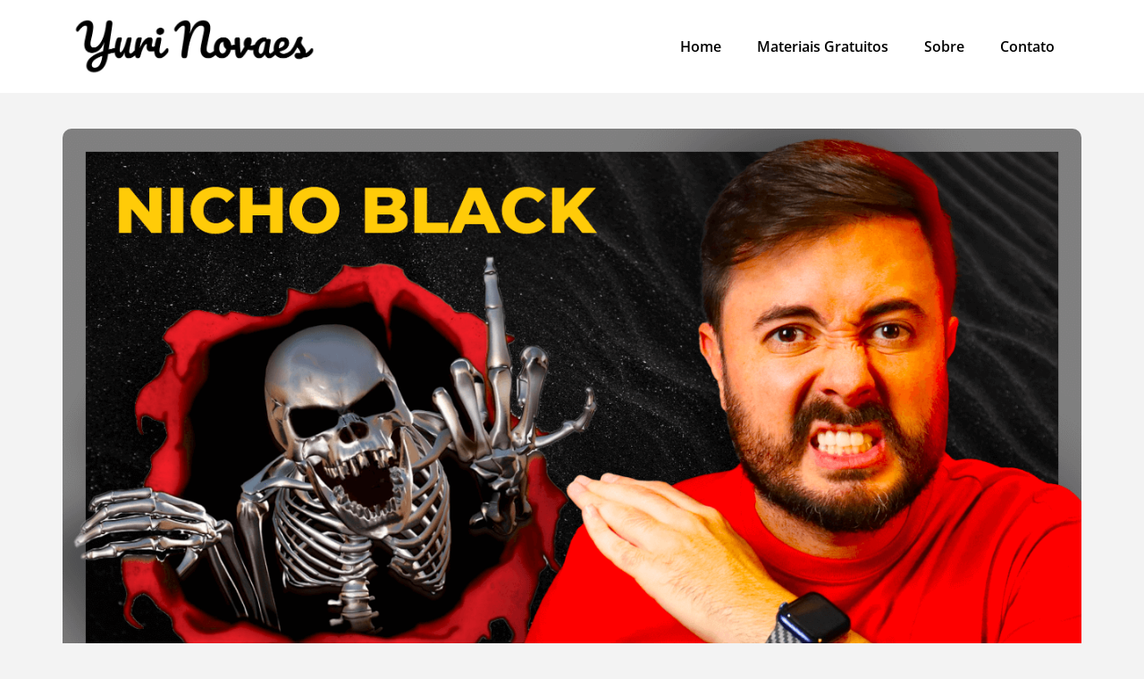

--- FILE ---
content_type: text/html; charset=UTF-8
request_url: https://www.yurinovaes.com/o-que-e-e-como-anunciar-nicho-black-sem-bloqueios/
body_size: 20587
content:
<!doctype html><html lang="pt-BR"><head><script data-no-optimize="1">var litespeed_docref=sessionStorage.getItem("litespeed_docref");litespeed_docref&&(Object.defineProperty(document,"referrer",{get:function(){return litespeed_docref}}),sessionStorage.removeItem("litespeed_docref"));</script> <meta charset="UTF-8"><meta name="viewport" content="width=device-width, initial-scale=1"><link rel="profile" href="https://gmpg.org/xfn/11"><meta name='robots' content='index, follow, max-image-preview:large, max-snippet:-1, max-video-preview:-1' /><title>O que é e como anunciar nicho black sem bloqueios &#8211; Yuri Novaes</title><meta name="description" content="O que será esse tão falado nicho black? E o pior ainda, como conseguir anunciar nicho black na internet? Amados por um, pois o nicho black é bastante" /><link rel="canonical" href="https://www.yurinovaes.com/o-que-e-e-como-anunciar-nicho-black-sem-bloqueios/" /><meta property="og:locale" content="pt_BR" /><meta property="og:type" content="article" /><meta property="og:title" content="O que é e como anunciar nicho black sem bloqueios" /><meta property="og:description" content="O que será esse tão falado nicho black? E o pior ainda, como conseguir anunciar nicho black na internet? Amados por um, pois o nicho black é bastante" /><meta property="og:url" content="https://www.yurinovaes.com/o-que-e-e-como-anunciar-nicho-black-sem-bloqueios/" /><meta property="og:site_name" content="Yuri Novaes" /><meta property="article:publisher" content="https://www.facebook.com/yurinovaes" /><meta property="article:published_time" content="2022-10-04T16:39:30+00:00" /><meta property="article:modified_time" content="2022-10-04T16:40:33+00:00" /><meta property="og:image" content="https://www.yurinovaes.com/wp-content/uploads/2022/10/O-QUE-E-E-COMO-ANUNCIAR-NICHO-BLACK-SEM-BLOQUEIOS-Yuri-Novaes.png" /><meta property="og:image:width" content="1280" /><meta property="og:image:height" content="720" /><meta property="og:image:type" content="image/png" /><meta name="author" content="Yuri Novaes" /><meta name="twitter:card" content="summary_large_image" /><meta name="twitter:label1" content="Escrito por" /><meta name="twitter:data1" content="Yuri Novaes" /><meta name="twitter:label2" content="Est. tempo de leitura" /><meta name="twitter:data2" content="2 minutos" /> <script type="application/ld+json" class="yoast-schema-graph">{"@context":"https://schema.org","@graph":[{"@type":"Article","@id":"https://www.yurinovaes.com/o-que-e-e-como-anunciar-nicho-black-sem-bloqueios/#article","isPartOf":{"@id":"https://www.yurinovaes.com/o-que-e-e-como-anunciar-nicho-black-sem-bloqueios/"},"author":{"name":"Yuri Novaes","@id":"https://www.yurinovaes.com/#/schema/person/de8d5be1ae31394089aedeab0d16ccf4"},"headline":"O que é e como anunciar nicho black sem bloqueios","datePublished":"2022-10-04T16:39:30+00:00","dateModified":"2022-10-04T16:40:33+00:00","mainEntityOfPage":{"@id":"https://www.yurinovaes.com/o-que-e-e-como-anunciar-nicho-black-sem-bloqueios/"},"wordCount":325,"commentCount":1,"publisher":{"@id":"https://www.yurinovaes.com/#organization"},"image":{"@id":"https://www.yurinovaes.com/o-que-e-e-como-anunciar-nicho-black-sem-bloqueios/#primaryimage"},"thumbnailUrl":"https://www.yurinovaes.com/wp-content/uploads/2022/10/O-QUE-E-E-COMO-ANUNCIAR-NICHO-BLACK-SEM-BLOQUEIOS-Yuri-Novaes.png","articleSection":["Marketing"],"inLanguage":"pt-BR","potentialAction":[{"@type":"CommentAction","name":"Comment","target":["https://www.yurinovaes.com/o-que-e-e-como-anunciar-nicho-black-sem-bloqueios/#respond"]}]},{"@type":"WebPage","@id":"https://www.yurinovaes.com/o-que-e-e-como-anunciar-nicho-black-sem-bloqueios/","url":"https://www.yurinovaes.com/o-que-e-e-como-anunciar-nicho-black-sem-bloqueios/","name":"O que é e como anunciar nicho black sem bloqueios &#8211; Yuri Novaes","isPartOf":{"@id":"https://www.yurinovaes.com/#website"},"primaryImageOfPage":{"@id":"https://www.yurinovaes.com/o-que-e-e-como-anunciar-nicho-black-sem-bloqueios/#primaryimage"},"image":{"@id":"https://www.yurinovaes.com/o-que-e-e-como-anunciar-nicho-black-sem-bloqueios/#primaryimage"},"thumbnailUrl":"https://www.yurinovaes.com/wp-content/uploads/2022/10/O-QUE-E-E-COMO-ANUNCIAR-NICHO-BLACK-SEM-BLOQUEIOS-Yuri-Novaes.png","datePublished":"2022-10-04T16:39:30+00:00","dateModified":"2022-10-04T16:40:33+00:00","description":"O que será esse tão falado nicho black? E o pior ainda, como conseguir anunciar nicho black na internet? Amados por um, pois o nicho black é bastante","breadcrumb":{"@id":"https://www.yurinovaes.com/o-que-e-e-como-anunciar-nicho-black-sem-bloqueios/#breadcrumb"},"inLanguage":"pt-BR","potentialAction":[{"@type":"ReadAction","target":["https://www.yurinovaes.com/o-que-e-e-como-anunciar-nicho-black-sem-bloqueios/"]}]},{"@type":"ImageObject","inLanguage":"pt-BR","@id":"https://www.yurinovaes.com/o-que-e-e-como-anunciar-nicho-black-sem-bloqueios/#primaryimage","url":"https://www.yurinovaes.com/wp-content/uploads/2022/10/O-QUE-E-E-COMO-ANUNCIAR-NICHO-BLACK-SEM-BLOQUEIOS-Yuri-Novaes.png","contentUrl":"https://www.yurinovaes.com/wp-content/uploads/2022/10/O-QUE-E-E-COMO-ANUNCIAR-NICHO-BLACK-SEM-BLOQUEIOS-Yuri-Novaes.png","width":1280,"height":720},{"@type":"BreadcrumbList","@id":"https://www.yurinovaes.com/o-que-e-e-como-anunciar-nicho-black-sem-bloqueios/#breadcrumb","itemListElement":[{"@type":"ListItem","position":1,"name":"Início","item":"https://www.yurinovaes.com/"},{"@type":"ListItem","position":2,"name":"O que é e como anunciar nicho black sem bloqueios"}]},{"@type":"WebSite","@id":"https://www.yurinovaes.com/#website","url":"https://www.yurinovaes.com/","name":"Yuri Novaes","description":"Inteligência Artificial &amp; Marketing","publisher":{"@id":"https://www.yurinovaes.com/#organization"},"potentialAction":[{"@type":"SearchAction","target":{"@type":"EntryPoint","urlTemplate":"https://www.yurinovaes.com/?s={search_term_string}"},"query-input":{"@type":"PropertyValueSpecification","valueRequired":true,"valueName":"search_term_string"}}],"inLanguage":"pt-BR"},{"@type":"Organization","@id":"https://www.yurinovaes.com/#organization","name":"Yuri Novaes","url":"https://www.yurinovaes.com/","logo":{"@type":"ImageObject","inLanguage":"pt-BR","@id":"https://www.yurinovaes.com/#/schema/logo/image/","url":"https://www.yurinovaes.com/wp-content/uploads/2019/04/yuri-novaes-yurinovaes.png","contentUrl":"https://www.yurinovaes.com/wp-content/uploads/2019/04/yuri-novaes-yurinovaes.png","width":900,"height":900,"caption":"Yuri Novaes"},"image":{"@id":"https://www.yurinovaes.com/#/schema/logo/image/"},"sameAs":["https://www.facebook.com/yurinovaes","https://instragram.com/yurinovaes","https://br.linkedin.com/in/yurinovaes","https://www.youtube.com/c/YuriNovaes"],"description":"Oi, meu nome é Yuri Novaes e acredito que o empreendedorismo pode transformar não só o mundo em um lugar melhor, mas também a sua vida para melhor! Por isso, me acompanhe aqui neste canal que eu irei compartilhar diversas dicas, mindset, para que você possa empreender na sua vida através do mercado digital, começar a ganhar dinheiro pela internet, alavancar o seu negócio seja ele digital ou físico e assim se enriquecer de conhecimento e ter uma vida muito mais próspera. #HardWork","email":"contato@yurinovaes.com"},{"@type":"Person","@id":"https://www.yurinovaes.com/#/schema/person/de8d5be1ae31394089aedeab0d16ccf4","name":"Yuri Novaes","image":{"@type":"ImageObject","inLanguage":"pt-BR","@id":"https://www.yurinovaes.com/#/schema/person/image/","url":"https://www.yurinovaes.com/wp-content/litespeed/avatar/162a4ca9037cdd10e3f8c8b51f23fdd6.jpg?ver=1768927386","contentUrl":"https://www.yurinovaes.com/wp-content/litespeed/avatar/162a4ca9037cdd10e3f8c8b51f23fdd6.jpg?ver=1768927386","caption":"Yuri Novaes"},"description":"Oi, meu nome é Yuri Novaes e acredito que o empreendedorismo pode transformar não só o mundo em um lugar melhor, mas também a sua vida para melhor! #SmartWork","sameAs":["https://www.instagram.com/yurinovaes","https://www.youtube.com/yurinovaes"]}]}</script> <link rel='dns-prefetch' href='//secure.gravatar.com' /><link rel='dns-prefetch' href='//stats.wp.com' /><link rel='dns-prefetch' href='//v0.wordpress.com' /><link rel='preconnect' href='//c0.wp.com' /><link rel="alternate" type="application/rss+xml" title="Feed para Yuri Novaes &raquo;" href="https://www.yurinovaes.com/feed/" /><link rel="alternate" type="application/rss+xml" title="Feed de comentários para Yuri Novaes &raquo;" href="https://www.yurinovaes.com/comments/feed/" /><link rel="alternate" type="application/rss+xml" title="Feed de comentários para Yuri Novaes &raquo; O que é e como anunciar nicho black sem bloqueios" href="https://www.yurinovaes.com/o-que-e-e-como-anunciar-nicho-black-sem-bloqueios/feed/" /><link rel="alternate" title="oEmbed (JSON)" type="application/json+oembed" href="https://www.yurinovaes.com/wp-json/oembed/1.0/embed?url=https%3A%2F%2Fwww.yurinovaes.com%2Fo-que-e-e-como-anunciar-nicho-black-sem-bloqueios%2F" /><link rel="alternate" title="oEmbed (XML)" type="text/xml+oembed" href="https://www.yurinovaes.com/wp-json/oembed/1.0/embed?url=https%3A%2F%2Fwww.yurinovaes.com%2Fo-que-e-e-como-anunciar-nicho-black-sem-bloqueios%2F&#038;format=xml" /><style id='wp-img-auto-sizes-contain-inline-css'>img:is([sizes=auto i],[sizes^="auto," i]){contain-intrinsic-size:3000px 1500px}
/*# sourceURL=wp-img-auto-sizes-contain-inline-css */</style><link data-optimized="2" rel="stylesheet" href="https://www.yurinovaes.com/wp-content/litespeed/css/3e182450daf9956935ff0281b6d54449.css?ver=33429" /><link rel='stylesheet' id='wp-block-library-css' href='https://c0.wp.com/c/6.9/wp-includes/css/dist/block-library/style.min.css' media='all' /><link rel='stylesheet' id='mediaelement-css' href='https://c0.wp.com/c/6.9/wp-includes/js/mediaelement/mediaelementplayer-legacy.min.css' media='all' /><link rel='stylesheet' id='wp-mediaelement-css' href='https://c0.wp.com/c/6.9/wp-includes/js/mediaelement/wp-mediaelement.min.css' media='all' /><style id='jetpack-sharing-buttons-style-inline-css'>.jetpack-sharing-buttons__services-list{display:flex;flex-direction:row;flex-wrap:wrap;gap:0;list-style-type:none;margin:5px;padding:0}.jetpack-sharing-buttons__services-list.has-small-icon-size{font-size:12px}.jetpack-sharing-buttons__services-list.has-normal-icon-size{font-size:16px}.jetpack-sharing-buttons__services-list.has-large-icon-size{font-size:24px}.jetpack-sharing-buttons__services-list.has-huge-icon-size{font-size:36px}@media print{.jetpack-sharing-buttons__services-list{display:none!important}}.editor-styles-wrapper .wp-block-jetpack-sharing-buttons{gap:0;padding-inline-start:0}ul.jetpack-sharing-buttons__services-list.has-background{padding:1.25em 2.375em}
/*# sourceURL=https://www.yurinovaes.com/wp-content/plugins/jetpack/_inc/blocks/sharing-buttons/view.css */</style><style id='global-styles-inline-css'>:root{--wp--preset--aspect-ratio--square: 1;--wp--preset--aspect-ratio--4-3: 4/3;--wp--preset--aspect-ratio--3-4: 3/4;--wp--preset--aspect-ratio--3-2: 3/2;--wp--preset--aspect-ratio--2-3: 2/3;--wp--preset--aspect-ratio--16-9: 16/9;--wp--preset--aspect-ratio--9-16: 9/16;--wp--preset--color--black: #000000;--wp--preset--color--cyan-bluish-gray: #abb8c3;--wp--preset--color--white: #ffffff;--wp--preset--color--pale-pink: #f78da7;--wp--preset--color--vivid-red: #cf2e2e;--wp--preset--color--luminous-vivid-orange: #ff6900;--wp--preset--color--luminous-vivid-amber: #fcb900;--wp--preset--color--light-green-cyan: #7bdcb5;--wp--preset--color--vivid-green-cyan: #00d084;--wp--preset--color--pale-cyan-blue: #8ed1fc;--wp--preset--color--vivid-cyan-blue: #0693e3;--wp--preset--color--vivid-purple: #9b51e0;--wp--preset--gradient--vivid-cyan-blue-to-vivid-purple: linear-gradient(135deg,rgb(6,147,227) 0%,rgb(155,81,224) 100%);--wp--preset--gradient--light-green-cyan-to-vivid-green-cyan: linear-gradient(135deg,rgb(122,220,180) 0%,rgb(0,208,130) 100%);--wp--preset--gradient--luminous-vivid-amber-to-luminous-vivid-orange: linear-gradient(135deg,rgb(252,185,0) 0%,rgb(255,105,0) 100%);--wp--preset--gradient--luminous-vivid-orange-to-vivid-red: linear-gradient(135deg,rgb(255,105,0) 0%,rgb(207,46,46) 100%);--wp--preset--gradient--very-light-gray-to-cyan-bluish-gray: linear-gradient(135deg,rgb(238,238,238) 0%,rgb(169,184,195) 100%);--wp--preset--gradient--cool-to-warm-spectrum: linear-gradient(135deg,rgb(74,234,220) 0%,rgb(151,120,209) 20%,rgb(207,42,186) 40%,rgb(238,44,130) 60%,rgb(251,105,98) 80%,rgb(254,248,76) 100%);--wp--preset--gradient--blush-light-purple: linear-gradient(135deg,rgb(255,206,236) 0%,rgb(152,150,240) 100%);--wp--preset--gradient--blush-bordeaux: linear-gradient(135deg,rgb(254,205,165) 0%,rgb(254,45,45) 50%,rgb(107,0,62) 100%);--wp--preset--gradient--luminous-dusk: linear-gradient(135deg,rgb(255,203,112) 0%,rgb(199,81,192) 50%,rgb(65,88,208) 100%);--wp--preset--gradient--pale-ocean: linear-gradient(135deg,rgb(255,245,203) 0%,rgb(182,227,212) 50%,rgb(51,167,181) 100%);--wp--preset--gradient--electric-grass: linear-gradient(135deg,rgb(202,248,128) 0%,rgb(113,206,126) 100%);--wp--preset--gradient--midnight: linear-gradient(135deg,rgb(2,3,129) 0%,rgb(40,116,252) 100%);--wp--preset--font-size--small: 13px;--wp--preset--font-size--medium: 20px;--wp--preset--font-size--large: 36px;--wp--preset--font-size--x-large: 42px;--wp--preset--spacing--20: 0.44rem;--wp--preset--spacing--30: 0.67rem;--wp--preset--spacing--40: 1rem;--wp--preset--spacing--50: 1.5rem;--wp--preset--spacing--60: 2.25rem;--wp--preset--spacing--70: 3.38rem;--wp--preset--spacing--80: 5.06rem;--wp--preset--shadow--natural: 6px 6px 9px rgba(0, 0, 0, 0.2);--wp--preset--shadow--deep: 12px 12px 50px rgba(0, 0, 0, 0.4);--wp--preset--shadow--sharp: 6px 6px 0px rgba(0, 0, 0, 0.2);--wp--preset--shadow--outlined: 6px 6px 0px -3px rgb(255, 255, 255), 6px 6px rgb(0, 0, 0);--wp--preset--shadow--crisp: 6px 6px 0px rgb(0, 0, 0);}:root { --wp--style--global--content-size: 800px;--wp--style--global--wide-size: 1200px; }:where(body) { margin: 0; }.wp-site-blocks > .alignleft { float: left; margin-right: 2em; }.wp-site-blocks > .alignright { float: right; margin-left: 2em; }.wp-site-blocks > .aligncenter { justify-content: center; margin-left: auto; margin-right: auto; }:where(.wp-site-blocks) > * { margin-block-start: 24px; margin-block-end: 0; }:where(.wp-site-blocks) > :first-child { margin-block-start: 0; }:where(.wp-site-blocks) > :last-child { margin-block-end: 0; }:root { --wp--style--block-gap: 24px; }:root :where(.is-layout-flow) > :first-child{margin-block-start: 0;}:root :where(.is-layout-flow) > :last-child{margin-block-end: 0;}:root :where(.is-layout-flow) > *{margin-block-start: 24px;margin-block-end: 0;}:root :where(.is-layout-constrained) > :first-child{margin-block-start: 0;}:root :where(.is-layout-constrained) > :last-child{margin-block-end: 0;}:root :where(.is-layout-constrained) > *{margin-block-start: 24px;margin-block-end: 0;}:root :where(.is-layout-flex){gap: 24px;}:root :where(.is-layout-grid){gap: 24px;}.is-layout-flow > .alignleft{float: left;margin-inline-start: 0;margin-inline-end: 2em;}.is-layout-flow > .alignright{float: right;margin-inline-start: 2em;margin-inline-end: 0;}.is-layout-flow > .aligncenter{margin-left: auto !important;margin-right: auto !important;}.is-layout-constrained > .alignleft{float: left;margin-inline-start: 0;margin-inline-end: 2em;}.is-layout-constrained > .alignright{float: right;margin-inline-start: 2em;margin-inline-end: 0;}.is-layout-constrained > .aligncenter{margin-left: auto !important;margin-right: auto !important;}.is-layout-constrained > :where(:not(.alignleft):not(.alignright):not(.alignfull)){max-width: var(--wp--style--global--content-size);margin-left: auto !important;margin-right: auto !important;}.is-layout-constrained > .alignwide{max-width: var(--wp--style--global--wide-size);}body .is-layout-flex{display: flex;}.is-layout-flex{flex-wrap: wrap;align-items: center;}.is-layout-flex > :is(*, div){margin: 0;}body .is-layout-grid{display: grid;}.is-layout-grid > :is(*, div){margin: 0;}body{padding-top: 0px;padding-right: 0px;padding-bottom: 0px;padding-left: 0px;}a:where(:not(.wp-element-button)){text-decoration: underline;}:root :where(.wp-element-button, .wp-block-button__link){background-color: #32373c;border-width: 0;color: #fff;font-family: inherit;font-size: inherit;font-style: inherit;font-weight: inherit;letter-spacing: inherit;line-height: inherit;padding-top: calc(0.667em + 2px);padding-right: calc(1.333em + 2px);padding-bottom: calc(0.667em + 2px);padding-left: calc(1.333em + 2px);text-decoration: none;text-transform: inherit;}.has-black-color{color: var(--wp--preset--color--black) !important;}.has-cyan-bluish-gray-color{color: var(--wp--preset--color--cyan-bluish-gray) !important;}.has-white-color{color: var(--wp--preset--color--white) !important;}.has-pale-pink-color{color: var(--wp--preset--color--pale-pink) !important;}.has-vivid-red-color{color: var(--wp--preset--color--vivid-red) !important;}.has-luminous-vivid-orange-color{color: var(--wp--preset--color--luminous-vivid-orange) !important;}.has-luminous-vivid-amber-color{color: var(--wp--preset--color--luminous-vivid-amber) !important;}.has-light-green-cyan-color{color: var(--wp--preset--color--light-green-cyan) !important;}.has-vivid-green-cyan-color{color: var(--wp--preset--color--vivid-green-cyan) !important;}.has-pale-cyan-blue-color{color: var(--wp--preset--color--pale-cyan-blue) !important;}.has-vivid-cyan-blue-color{color: var(--wp--preset--color--vivid-cyan-blue) !important;}.has-vivid-purple-color{color: var(--wp--preset--color--vivid-purple) !important;}.has-black-background-color{background-color: var(--wp--preset--color--black) !important;}.has-cyan-bluish-gray-background-color{background-color: var(--wp--preset--color--cyan-bluish-gray) !important;}.has-white-background-color{background-color: var(--wp--preset--color--white) !important;}.has-pale-pink-background-color{background-color: var(--wp--preset--color--pale-pink) !important;}.has-vivid-red-background-color{background-color: var(--wp--preset--color--vivid-red) !important;}.has-luminous-vivid-orange-background-color{background-color: var(--wp--preset--color--luminous-vivid-orange) !important;}.has-luminous-vivid-amber-background-color{background-color: var(--wp--preset--color--luminous-vivid-amber) !important;}.has-light-green-cyan-background-color{background-color: var(--wp--preset--color--light-green-cyan) !important;}.has-vivid-green-cyan-background-color{background-color: var(--wp--preset--color--vivid-green-cyan) !important;}.has-pale-cyan-blue-background-color{background-color: var(--wp--preset--color--pale-cyan-blue) !important;}.has-vivid-cyan-blue-background-color{background-color: var(--wp--preset--color--vivid-cyan-blue) !important;}.has-vivid-purple-background-color{background-color: var(--wp--preset--color--vivid-purple) !important;}.has-black-border-color{border-color: var(--wp--preset--color--black) !important;}.has-cyan-bluish-gray-border-color{border-color: var(--wp--preset--color--cyan-bluish-gray) !important;}.has-white-border-color{border-color: var(--wp--preset--color--white) !important;}.has-pale-pink-border-color{border-color: var(--wp--preset--color--pale-pink) !important;}.has-vivid-red-border-color{border-color: var(--wp--preset--color--vivid-red) !important;}.has-luminous-vivid-orange-border-color{border-color: var(--wp--preset--color--luminous-vivid-orange) !important;}.has-luminous-vivid-amber-border-color{border-color: var(--wp--preset--color--luminous-vivid-amber) !important;}.has-light-green-cyan-border-color{border-color: var(--wp--preset--color--light-green-cyan) !important;}.has-vivid-green-cyan-border-color{border-color: var(--wp--preset--color--vivid-green-cyan) !important;}.has-pale-cyan-blue-border-color{border-color: var(--wp--preset--color--pale-cyan-blue) !important;}.has-vivid-cyan-blue-border-color{border-color: var(--wp--preset--color--vivid-cyan-blue) !important;}.has-vivid-purple-border-color{border-color: var(--wp--preset--color--vivid-purple) !important;}.has-vivid-cyan-blue-to-vivid-purple-gradient-background{background: var(--wp--preset--gradient--vivid-cyan-blue-to-vivid-purple) !important;}.has-light-green-cyan-to-vivid-green-cyan-gradient-background{background: var(--wp--preset--gradient--light-green-cyan-to-vivid-green-cyan) !important;}.has-luminous-vivid-amber-to-luminous-vivid-orange-gradient-background{background: var(--wp--preset--gradient--luminous-vivid-amber-to-luminous-vivid-orange) !important;}.has-luminous-vivid-orange-to-vivid-red-gradient-background{background: var(--wp--preset--gradient--luminous-vivid-orange-to-vivid-red) !important;}.has-very-light-gray-to-cyan-bluish-gray-gradient-background{background: var(--wp--preset--gradient--very-light-gray-to-cyan-bluish-gray) !important;}.has-cool-to-warm-spectrum-gradient-background{background: var(--wp--preset--gradient--cool-to-warm-spectrum) !important;}.has-blush-light-purple-gradient-background{background: var(--wp--preset--gradient--blush-light-purple) !important;}.has-blush-bordeaux-gradient-background{background: var(--wp--preset--gradient--blush-bordeaux) !important;}.has-luminous-dusk-gradient-background{background: var(--wp--preset--gradient--luminous-dusk) !important;}.has-pale-ocean-gradient-background{background: var(--wp--preset--gradient--pale-ocean) !important;}.has-electric-grass-gradient-background{background: var(--wp--preset--gradient--electric-grass) !important;}.has-midnight-gradient-background{background: var(--wp--preset--gradient--midnight) !important;}.has-small-font-size{font-size: var(--wp--preset--font-size--small) !important;}.has-medium-font-size{font-size: var(--wp--preset--font-size--medium) !important;}.has-large-font-size{font-size: var(--wp--preset--font-size--large) !important;}.has-x-large-font-size{font-size: var(--wp--preset--font-size--x-large) !important;}
:root :where(.wp-block-pullquote){font-size: 1.5em;line-height: 1.6;}
/*# sourceURL=global-styles-inline-css */</style><style id='ez-toc-inline-css'>div#ez-toc-container .ez-toc-title {font-size: 120%;}div#ez-toc-container .ez-toc-title {font-weight: 500;}div#ez-toc-container ul li , div#ez-toc-container ul li a {font-size: 95%;}div#ez-toc-container ul li , div#ez-toc-container ul li a {font-weight: 500;}div#ez-toc-container nav ul ul li {font-size: 90%;}div#ez-toc-container {width: 100%;}.ez-toc-box-title {font-weight: bold; margin-bottom: 10px; text-align: center; text-transform: uppercase; letter-spacing: 1px; color: #666; padding-bottom: 5px;position:absolute;top:-4%;left:5%;background-color: inherit;transition: top 0.3s ease;}.ez-toc-box-title.toc-closed {top:-25%;}
.ez-toc-container-direction {direction: ltr;}.ez-toc-counter ul{counter-reset: item ;}.ez-toc-counter nav ul li a::before {content: counters(item, '.', decimal) '. ';display: inline-block;counter-increment: item;flex-grow: 0;flex-shrink: 0;margin-right: .2em; float: left; }.ez-toc-widget-direction {direction: ltr;}.ez-toc-widget-container ul{counter-reset: item ;}.ez-toc-widget-container nav ul li a::before {content: counters(item, '.', decimal) '. ';display: inline-block;counter-increment: item;flex-grow: 0;flex-shrink: 0;margin-right: .2em; float: left; }
/*# sourceURL=ez-toc-inline-css */</style><link rel='stylesheet' id='sharedaddy-css' href='https://c0.wp.com/p/jetpack/15.4/modules/sharedaddy/sharing.css' media='all' /><link rel='stylesheet' id='social-logos-css' href='https://c0.wp.com/p/jetpack/15.4/_inc/social-logos/social-logos.min.css' media='all' /> <script type="litespeed/javascript" data-src="https://c0.wp.com/c/6.9/wp-includes/js/jquery/jquery.min.js" id="jquery-core-js"></script> <script type="litespeed/javascript" data-src="https://c0.wp.com/c/6.9/wp-includes/js/jquery/jquery-migrate.min.js" id="jquery-migrate-js"></script> <link rel="https://api.w.org/" href="https://www.yurinovaes.com/wp-json/" /><link rel="alternate" title="JSON" type="application/json" href="https://www.yurinovaes.com/wp-json/wp/v2/posts/9619" /><link rel="EditURI" type="application/rsd+xml" title="RSD" href="https://www.yurinovaes.com/xmlrpc.php?rsd" /><meta name="generator" content="WordPress 6.9" /><link rel='shortlink' href='https://wp.me/p7kYPH-2v9' /><style>img#wpstats{display:none}</style><meta name="generator" content="Elementor 3.34.1; features: additional_custom_breakpoints; settings: css_print_method-external, google_font-enabled, font_display-auto"><style>.e-con.e-parent:nth-of-type(n+4):not(.e-lazyloaded):not(.e-no-lazyload),
				.e-con.e-parent:nth-of-type(n+4):not(.e-lazyloaded):not(.e-no-lazyload) * {
					background-image: none !important;
				}
				@media screen and (max-height: 1024px) {
					.e-con.e-parent:nth-of-type(n+3):not(.e-lazyloaded):not(.e-no-lazyload),
					.e-con.e-parent:nth-of-type(n+3):not(.e-lazyloaded):not(.e-no-lazyload) * {
						background-image: none !important;
					}
				}
				@media screen and (max-height: 640px) {
					.e-con.e-parent:nth-of-type(n+2):not(.e-lazyloaded):not(.e-no-lazyload),
					.e-con.e-parent:nth-of-type(n+2):not(.e-lazyloaded):not(.e-no-lazyload) * {
						background-image: none !important;
					}
				}</style><link rel="icon" href="https://www.yurinovaes.com/wp-content/uploads/2016/09/favicon_144-55x55.png" sizes="32x32" /><link rel="icon" href="https://www.yurinovaes.com/wp-content/uploads/2016/09/favicon_144.png" sizes="192x192" /><link rel="apple-touch-icon" href="https://www.yurinovaes.com/wp-content/uploads/2016/09/favicon_144.png" /><meta name="msapplication-TileImage" content="https://www.yurinovaes.com/wp-content/uploads/2016/09/favicon_144.png" /><style id="wp-custom-css">body, html {
overflow-x: hidden !important;
}

@media (max-width: 786px) {
body, html {
overflow-x: hidden !important;
}
}</style></head><body class="wp-singular post-template-default single single-post postid-9619 single-format-standard wp-custom-logo wp-embed-responsive wp-theme-hello-elementor hello-elementor-default elementor-default elementor-template-full-width elementor-kit-1939 elementor-page-14762"><a class="skip-link screen-reader-text" href="#content">Ir para o conteúdo</a><header data-elementor-type="header" data-elementor-id="14683" class="elementor elementor-14683 elementor-location-header" data-elementor-post-type="elementor_library"><div class="elementor-element elementor-element-4eab45d e-flex e-con-boxed e-con e-parent" data-id="4eab45d" data-element_type="container" data-settings="{&quot;background_background&quot;:&quot;classic&quot;}"><div class="e-con-inner"><div class="elementor-element elementor-element-5575635 e-con-full e-flex e-con e-child" data-id="5575635" data-element_type="container"><div class="elementor-element elementor-element-eb9bcc6 elementor-widget elementor-widget-theme-site-logo elementor-widget-image" data-id="eb9bcc6" data-element_type="widget" data-widget_type="theme-site-logo.default"><div class="elementor-widget-container">
<a href="https://www.yurinovaes.com">
<img fetchpriority="high" width="600" height="139" src="https://www.yurinovaes.com/wp-content/uploads/2021/02/logomarca-yurinovaes-1.png" class="attachment-full size-full wp-image-1937" alt="" srcset="https://www.yurinovaes.com/wp-content/uploads/2021/02/logomarca-yurinovaes-1.png 600w, https://www.yurinovaes.com/wp-content/uploads/2021/02/logomarca-yurinovaes-1-250x58.png 250w" sizes="(max-width: 600px) 100vw, 600px" data-attachment-id="1937" data-permalink="https://www.yurinovaes.com/logomarca-yurinovaes-1/" data-orig-file="https://www.yurinovaes.com/wp-content/uploads/2021/02/logomarca-yurinovaes-1.png" data-orig-size="600,139" data-comments-opened="1" data-image-meta="{&quot;aperture&quot;:&quot;0&quot;,&quot;credit&quot;:&quot;&quot;,&quot;camera&quot;:&quot;&quot;,&quot;caption&quot;:&quot;&quot;,&quot;created_timestamp&quot;:&quot;0&quot;,&quot;copyright&quot;:&quot;&quot;,&quot;focal_length&quot;:&quot;0&quot;,&quot;iso&quot;:&quot;0&quot;,&quot;shutter_speed&quot;:&quot;0&quot;,&quot;title&quot;:&quot;&quot;,&quot;orientation&quot;:&quot;0&quot;}" data-image-title="" data-image-description="" data-image-caption="" data-medium-file="https://www.yurinovaes.com/wp-content/uploads/2021/02/logomarca-yurinovaes-1.png" data-large-file="https://www.yurinovaes.com/wp-content/uploads/2021/02/logomarca-yurinovaes-1.png" />				</a></div></div></div><div class="elementor-element elementor-element-133b6a8 e-con-full e-flex e-con e-child" data-id="133b6a8" data-element_type="container"><div class="elementor-element elementor-element-844698b elementor-nav-menu__align-end elementor-nav-menu--stretch elementor-widget-mobile__width-inherit elementor-nav-menu--dropdown-tablet elementor-nav-menu__text-align-aside elementor-nav-menu--toggle elementor-nav-menu--burger elementor-widget elementor-widget-nav-menu" data-id="844698b" data-element_type="widget" data-settings="{&quot;full_width&quot;:&quot;stretch&quot;,&quot;layout&quot;:&quot;horizontal&quot;,&quot;submenu_icon&quot;:{&quot;value&quot;:&quot;&lt;i class=\&quot;fas fa-caret-down\&quot; aria-hidden=\&quot;true\&quot;&gt;&lt;\/i&gt;&quot;,&quot;library&quot;:&quot;fa-solid&quot;},&quot;toggle&quot;:&quot;burger&quot;}" data-widget_type="nav-menu.default"><div class="elementor-widget-container"><nav aria-label="Menu" class="elementor-nav-menu--main elementor-nav-menu__container elementor-nav-menu--layout-horizontal e--pointer-underline e--animation-fade"><ul id="menu-1-844698b" class="elementor-nav-menu"><li class="menu-item menu-item-type-custom menu-item-object-custom menu-item-home menu-item-9"><a href="https://www.yurinovaes.com" class="elementor-item">Home</a></li><li class="menu-item menu-item-type-post_type menu-item-object-page menu-item-7110"><a href="https://www.yurinovaes.com/materiais/" class="elementor-item">Materiais Gratuitos</a></li><li class="menu-item menu-item-type-post_type menu-item-object-page menu-item-1090"><a href="https://www.yurinovaes.com/sobre/" class="elementor-item">Sobre</a></li><li class="menu-item menu-item-type-post_type menu-item-object-page menu-item-13"><a href="https://www.yurinovaes.com/contato/" class="elementor-item">Contato</a></li></ul></nav><div class="elementor-menu-toggle" role="button" tabindex="0" aria-label="Alternar menu" aria-expanded="false">
<i aria-hidden="true" role="presentation" class="elementor-menu-toggle__icon--open eicon-menu-bar"></i><i aria-hidden="true" role="presentation" class="elementor-menu-toggle__icon--close eicon-close"></i></div><nav class="elementor-nav-menu--dropdown elementor-nav-menu__container" aria-hidden="true"><ul id="menu-2-844698b" class="elementor-nav-menu"><li class="menu-item menu-item-type-custom menu-item-object-custom menu-item-home menu-item-9"><a href="https://www.yurinovaes.com" class="elementor-item" tabindex="-1">Home</a></li><li class="menu-item menu-item-type-post_type menu-item-object-page menu-item-7110"><a href="https://www.yurinovaes.com/materiais/" class="elementor-item" tabindex="-1">Materiais Gratuitos</a></li><li class="menu-item menu-item-type-post_type menu-item-object-page menu-item-1090"><a href="https://www.yurinovaes.com/sobre/" class="elementor-item" tabindex="-1">Sobre</a></li><li class="menu-item menu-item-type-post_type menu-item-object-page menu-item-13"><a href="https://www.yurinovaes.com/contato/" class="elementor-item" tabindex="-1">Contato</a></li></ul></nav></div></div></div></div></div></header><div data-elementor-type="single-post" data-elementor-id="14762" class="elementor elementor-14762 elementor-location-single post-9619 post type-post status-publish format-standard has-post-thumbnail hentry category-marketing" data-elementor-post-type="elementor_library"><div class="elementor-element elementor-element-28f9e08 e-flex e-con-boxed e-con e-parent" data-id="28f9e08" data-element_type="container"><div class="e-con-inner"><div class="elementor-element elementor-element-64a56f7 elementor-widget elementor-widget-theme-post-featured-image elementor-widget-image" data-id="64a56f7" data-element_type="widget" data-widget_type="theme-post-featured-image.default"><div class="elementor-widget-container">
<img width="1280" height="720" src="https://www.yurinovaes.com/wp-content/uploads/2022/10/O-QUE-E-E-COMO-ANUNCIAR-NICHO-BLACK-SEM-BLOQUEIOS-Yuri-Novaes.png" class="attachment-full size-full wp-image-9620" alt="" srcset="https://www.yurinovaes.com/wp-content/uploads/2022/10/O-QUE-E-E-COMO-ANUNCIAR-NICHO-BLACK-SEM-BLOQUEIOS-Yuri-Novaes.png 1280w, https://www.yurinovaes.com/wp-content/uploads/2022/10/O-QUE-E-E-COMO-ANUNCIAR-NICHO-BLACK-SEM-BLOQUEIOS-Yuri-Novaes-800x450.png 800w, https://www.yurinovaes.com/wp-content/uploads/2022/10/O-QUE-E-E-COMO-ANUNCIAR-NICHO-BLACK-SEM-BLOQUEIOS-Yuri-Novaes-1024x576.png 1024w, https://www.yurinovaes.com/wp-content/uploads/2022/10/O-QUE-E-E-COMO-ANUNCIAR-NICHO-BLACK-SEM-BLOQUEIOS-Yuri-Novaes-768x432.png 768w, https://www.yurinovaes.com/wp-content/uploads/2022/10/O-QUE-E-E-COMO-ANUNCIAR-NICHO-BLACK-SEM-BLOQUEIOS-Yuri-Novaes-192x108.png 192w, https://www.yurinovaes.com/wp-content/uploads/2022/10/O-QUE-E-E-COMO-ANUNCIAR-NICHO-BLACK-SEM-BLOQUEIOS-Yuri-Novaes-384x216.png 384w, https://www.yurinovaes.com/wp-content/uploads/2022/10/O-QUE-E-E-COMO-ANUNCIAR-NICHO-BLACK-SEM-BLOQUEIOS-Yuri-Novaes-354x199.png 354w, https://www.yurinovaes.com/wp-content/uploads/2022/10/O-QUE-E-E-COMO-ANUNCIAR-NICHO-BLACK-SEM-BLOQUEIOS-Yuri-Novaes-708x398.png 708w, https://www.yurinovaes.com/wp-content/uploads/2022/10/O-QUE-E-E-COMO-ANUNCIAR-NICHO-BLACK-SEM-BLOQUEIOS-Yuri-Novaes-543x305.png 543w, https://www.yurinovaes.com/wp-content/uploads/2022/10/O-QUE-E-E-COMO-ANUNCIAR-NICHO-BLACK-SEM-BLOQUEIOS-Yuri-Novaes-1086x611.png 1086w, https://www.yurinovaes.com/wp-content/uploads/2022/10/O-QUE-E-E-COMO-ANUNCIAR-NICHO-BLACK-SEM-BLOQUEIOS-Yuri-Novaes-259x146.png 259w, https://www.yurinovaes.com/wp-content/uploads/2022/10/O-QUE-E-E-COMO-ANUNCIAR-NICHO-BLACK-SEM-BLOQUEIOS-Yuri-Novaes-519x292.png 519w, https://www.yurinovaes.com/wp-content/uploads/2022/10/O-QUE-E-E-COMO-ANUNCIAR-NICHO-BLACK-SEM-BLOQUEIOS-Yuri-Novaes-608x342.png 608w, https://www.yurinovaes.com/wp-content/uploads/2022/10/O-QUE-E-E-COMO-ANUNCIAR-NICHO-BLACK-SEM-BLOQUEIOS-Yuri-Novaes-732x412.png 732w, https://www.yurinovaes.com/wp-content/uploads/2022/10/O-QUE-E-E-COMO-ANUNCIAR-NICHO-BLACK-SEM-BLOQUEIOS-Yuri-Novaes-1110x624.png 1110w" sizes="(max-width: 1280px) 100vw, 1280px" data-attachment-id="9620" data-permalink="https://www.yurinovaes.com/o-que-e-e-como-anunciar-nicho-black-sem-bloqueios/o-que-e-e-como-anunciar-nicho-black-sem-bloqueios-yuri-novaes/" data-orig-file="https://www.yurinovaes.com/wp-content/uploads/2022/10/O-QUE-E-E-COMO-ANUNCIAR-NICHO-BLACK-SEM-BLOQUEIOS-Yuri-Novaes.png" data-orig-size="1280,720" data-comments-opened="1" data-image-meta="{&quot;aperture&quot;:&quot;0&quot;,&quot;credit&quot;:&quot;&quot;,&quot;camera&quot;:&quot;&quot;,&quot;caption&quot;:&quot;&quot;,&quot;created_timestamp&quot;:&quot;0&quot;,&quot;copyright&quot;:&quot;&quot;,&quot;focal_length&quot;:&quot;0&quot;,&quot;iso&quot;:&quot;0&quot;,&quot;shutter_speed&quot;:&quot;0&quot;,&quot;title&quot;:&quot;&quot;,&quot;orientation&quot;:&quot;0&quot;}" data-image-title="O-QUE-É-E-COMO-ANUNCIAR-NICHO-BLACK-SEM-BLOQUEIOS-Yuri-Novaes" data-image-description="" data-image-caption="" data-medium-file="https://www.yurinovaes.com/wp-content/uploads/2022/10/O-QUE-E-E-COMO-ANUNCIAR-NICHO-BLACK-SEM-BLOQUEIOS-Yuri-Novaes-800x450.png" data-large-file="https://www.yurinovaes.com/wp-content/uploads/2022/10/O-QUE-E-E-COMO-ANUNCIAR-NICHO-BLACK-SEM-BLOQUEIOS-Yuri-Novaes-1024x576.png" /></div></div><div class="elementor-element elementor-element-8335d9a elementor-widget elementor-widget-theme-post-title elementor-page-title elementor-widget-heading" data-id="8335d9a" data-element_type="widget" data-widget_type="theme-post-title.default"><div class="elementor-widget-container"><h1 class="elementor-heading-title elementor-size-default">O que é e como anunciar nicho black sem bloqueios</h1></div></div><div class="elementor-element elementor-element-bdadb8f elementor-widget elementor-widget-post-info" data-id="bdadb8f" data-element_type="widget" data-widget_type="post-info.default"><div class="elementor-widget-container"><ul class="elementor-inline-items elementor-icon-list-items elementor-post-info"><li class="elementor-icon-list-item elementor-repeater-item-fac7b12 elementor-inline-item" itemprop="author">
<span class="elementor-icon-list-icon">
<i aria-hidden="true" class="far fa-user-circle"></i>							</span>
<span class="elementor-icon-list-text elementor-post-info__item elementor-post-info__item--type-author">
Yuri Novaes					</span></li><li class="elementor-icon-list-item elementor-repeater-item-d43e4b5 elementor-inline-item" itemprop="datePublished">
<span class="elementor-icon-list-icon">
<i aria-hidden="true" class="fas fa-calendar"></i>							</span>
<span class="elementor-icon-list-text elementor-post-info__item elementor-post-info__item--type-date">
<time>04/10/2022</time>					</span></li><li class="elementor-icon-list-item elementor-repeater-item-f336b60 elementor-inline-item" itemprop="about">
<span class="elementor-icon-list-icon">
<i aria-hidden="true" class="fas fa-tags"></i>							</span>
<span class="elementor-icon-list-text elementor-post-info__item elementor-post-info__item--type-terms">
<span class="elementor-post-info__terms-list">
<a href="https://www.yurinovaes.com/categoria/marketing/" class="elementor-post-info__terms-list-item">Marketing</a>				</span>
</span></li></ul></div></div></div></div><section class="elementor-section elementor-top-section elementor-element elementor-element-2d38538 elementor-section-boxed elementor-section-height-default elementor-section-height-default" data-id="2d38538" data-element_type="section"><div class="elementor-container elementor-column-gap-default"><div class="elementor-column elementor-col-66 elementor-top-column elementor-element elementor-element-5a15f29" data-id="5a15f29" data-element_type="column" data-settings="{&quot;background_background&quot;:&quot;classic&quot;}"><div class="elementor-widget-wrap elementor-element-populated"><div class="elementor-element elementor-element-7635965 elementor-widget-mobile__width-inherit elementor-widget elementor-widget-theme-post-content" data-id="7635965" data-element_type="widget" data-widget_type="theme-post-content.default"><div class="elementor-widget-container"><p>O que será esse tão falado nicho black? E o pior ainda, como conseguir anunciar nicho black na internet?</p><p>Amados por um, pois o nicho black é bastante lucrativo, e temido por outros, pois sabemos que anunciar nicho black não é fácil, é pedir para ser bloqueado nas plataformas.</p><p>Nesse vídeo eu vou te ensinar como identificar se o produto que você está anunciando é do nicho black ou não… e acredite se quiser, até mesmo um curso de geladinho gourmet pode ser nicho black.</p><p>E mais, eu também vou te mostrar como um mesmo produto pode ser nicho black ou você pode transformá-lo em nicho white e anunciar dentro das políticas sem levar bloqueio.</p><p>Por fim, eu também vou te ensinar em detalhes como anunciar nicho black, quais são as formas e estratégias de anunciar nicho black na internet sem tomar bloqueio do Facebook Ads e Google Ads te fazendo assim vender muito na internet.</p><p>Então assista esse vídeo até o final pois esse conteúdo está muito especial, realmente é um guia completo sobre nicho black, te ensinando tudo sobre esse mercado porque anunciar nicho black, qual a melhor estratégia, o que pode e o que não pode fazer e o melhor de tudo, como conseguir trabalhar e ganhar muito dinheiro nesse mercado.</p><figure class="wp-block-embed is-type-video is-provider-youtube wp-block-embed-youtube wp-embed-aspect-16-9 wp-has-aspect-ratio"><div class="wp-block-embed__wrapper">
<iframe title="O QUE É E COMO ANUNCIAR NICHO BLACK SEM BLOQUEIOS | Yuri Novaes" width="800" height="450" src="https://www.youtube.com/embed/12lGObwadzI?feature=oembed" frameborder="0" allow="accelerometer; autoplay; clipboard-write; encrypted-media; gyroscope; picture-in-picture; web-share" referrerpolicy="strict-origin-when-cross-origin" allowfullscreen></iframe></div></figure><hr class="wp-block-separator has-alpha-channel-opacity"/><p>🔥 LINKS COMENTADOS NO VÍDEO:</p><div class="edcua697532272db50" ><a href="https://afiliados.hostgator.com.br/idevaffiliate.php?id=49417&tid1=site_mobile" target="_blank" rel="nofollow"><img style="border:0px" src="https://latam-files.hostgator.com/br/afiliados/hospedagem/336x280.png" width="336" height="280" alt=""></a></div><style type="text/css">@media screen and (min-width: 1201px) {
.edcua697532272db50 {
display: none;
}
}
@media screen and (min-width: 993px) and (max-width: 1200px) {
.edcua697532272db50 {
display: none;
}
}
@media screen and (min-width: 769px) and (max-width: 992px) {
.edcua697532272db50 {
display: block;
}
}
@media screen and (min-width: 768px) and (max-width: 768px) {
.edcua697532272db50 {
display: block;
}
}
@media screen and (max-width: 767px) {
.edcua697532272db50 {
display: block;
}
}</style><div class="jerqz697532272dad8" ><a href="https://afiliados.hostgator.com.br/idevaffiliate.php?id=49417&tid1=site" target="_blank" rel="nofollow"><img loading="lazy" style="border:0px" src="https://latam-files.hostgator.com/br/afiliados/hospedagem/970x250.png" width="970" height="250" alt=""></a></div><style type="text/css">@media screen and (min-width: 1201px) {
.jerqz697532272dad8 {
display: block;
}
}
@media screen and (min-width: 993px) and (max-width: 1200px) {
.jerqz697532272dad8 {
display: block;
}
}
@media screen and (min-width: 769px) and (max-width: 992px) {
.jerqz697532272dad8 {
display: none;
}
}
@media screen and (min-width: 768px) and (max-width: 768px) {
.jerqz697532272dad8 {
display: none;
}
}
@media screen and (max-width: 767px) {
.jerqz697532272dad8 {
display: none;
}
}</style><ul class="wp-block-list"><li>Política de privacidade Facebook Ads<br><a href="https://pt-br.facebook.com/policies_center/ads" target="_blank" rel="noreferrer noopener">https://pt-br.facebook.com/policies_center/ads</a></li></ul><p></p><ul class="wp-block-list"><li>Como evitar bloqueios do Facebook Ads<br><a href="https://www.youtube.com/watch?v=ibFtWTK81tg" target="_blank" rel="noreferrer noopener">https://www.youtube.com/watch?v=ibFtWTK81tg</a></li></ul><p></p><ul class="wp-block-list"><li>Esteira de aquecimento para perfil &#8211; Facebook Ads<br><a href="https://www.yurinovaes.com/materiais/esteira-de-aquecimento-de-perfil-facebook-ads/">https://www.yurinovaes.com/materiais/esteira-de-aquecimento-de-perfil-facebook-ads/</a></li></ul><hr class="wp-block-separator has-alpha-channel-opacity"/><p>✅ Curtiu? Se inscreva no canal<br><a href="https://www.youtube.com/c/YuriNovaes?sub_confirmation=1" target="_blank" rel="noreferrer noopener">https://www.youtube.com/c/YuriNovaes?sub_confirmation=1</a></p><hr class="wp-block-separator has-alpha-channel-opacity"/><p>⭐ Troque uma ideia comigo no Instagram<br><a href="https://www.instagram.com/yurinovaes" target="_blank" rel="noreferrer noopener">https://www.instagram.com/yurinovaes</a></p><hr class="wp-block-separator has-alpha-channel-opacity"/><p>🚀 Compartilhe esse vídeo com alguém<br><a href="https://www.youtube.com/watch?v=12lGObwadzI" target="_blank" rel="noreferrer noopener">https://www.youtube.com/watch?v=12lGObwadzI</a></p><div class="sharedaddy sd-sharing-enabled"><div class="robots-nocontent sd-block sd-social sd-social-icon sd-sharing"><h3 class="sd-title">Compartilhe esse conhecimento:</h3><div class="sd-content"><ul><li class="share-jetpack-whatsapp"><a rel="nofollow noopener noreferrer"
data-shared="sharing-whatsapp-9619"
class="share-jetpack-whatsapp sd-button share-icon no-text"
href="https://www.yurinovaes.com/o-que-e-e-como-anunciar-nicho-black-sem-bloqueios/?share=jetpack-whatsapp"
target="_blank"
aria-labelledby="sharing-whatsapp-9619"
>
<span id="sharing-whatsapp-9619" hidden>Clique para compartilhar no WhatsApp(abre em nova janela)</span>
<span>WhatsApp</span>
</a></li><li class="share-facebook"><a rel="nofollow noopener noreferrer"
data-shared="sharing-facebook-9619"
class="share-facebook sd-button share-icon no-text"
href="https://www.yurinovaes.com/o-que-e-e-como-anunciar-nicho-black-sem-bloqueios/?share=facebook"
target="_blank"
aria-labelledby="sharing-facebook-9619"
>
<span id="sharing-facebook-9619" hidden>Clique para compartilhar no Facebook(abre em nova janela)</span>
<span>Facebook</span>
</a></li><li class="share-linkedin"><a rel="nofollow noopener noreferrer"
data-shared="sharing-linkedin-9619"
class="share-linkedin sd-button share-icon no-text"
href="https://www.yurinovaes.com/o-que-e-e-como-anunciar-nicho-black-sem-bloqueios/?share=linkedin"
target="_blank"
aria-labelledby="sharing-linkedin-9619"
>
<span id="sharing-linkedin-9619" hidden>Clique para compartilhar no LinkedIn(abre em nova janela)</span>
<span>LinkedIn</span>
</a></li><li class="share-twitter"><a rel="nofollow noopener noreferrer"
data-shared="sharing-twitter-9619"
class="share-twitter sd-button share-icon no-text"
href="https://www.yurinovaes.com/o-que-e-e-como-anunciar-nicho-black-sem-bloqueios/?share=twitter"
target="_blank"
aria-labelledby="sharing-twitter-9619"
>
<span id="sharing-twitter-9619" hidden>Clique para compartilhar no X(abre em nova janela)</span>
<span>18+</span>
</a></li><li class="share-pinterest"><a rel="nofollow noopener noreferrer"
data-shared="sharing-pinterest-9619"
class="share-pinterest sd-button share-icon no-text"
href="https://www.yurinovaes.com/o-que-e-e-como-anunciar-nicho-black-sem-bloqueios/?share=pinterest"
target="_blank"
aria-labelledby="sharing-pinterest-9619"
>
<span id="sharing-pinterest-9619" hidden>Clique para compartilhar no Pinterest(abre em nova janela)</span>
<span>Pinterest</span>
</a></li><li class="share-email"><a rel="nofollow noopener noreferrer" data-shared="sharing-email-9619" class="share-email sd-button share-icon no-text" href="/cdn-cgi/l/email-protection#[base64]" target="_blank" aria-labelledby="sharing-email-9619" data-email-share-error-title="Você tem algum e-mail configurado?" data-email-share-error-text="Se você está tendo problemas para compartilhar por e-mail, é possível que você não tenha configurado o e-mail para seu navegador. Talvez seja necessário você mesmo criar um novo e-mail." data-email-share-nonce="1f582107b3" data-email-share-track-url="https://www.yurinovaes.com/o-que-e-e-como-anunciar-nicho-black-sem-bloqueios/?share=email">
<span id="sharing-email-9619" hidden>Clique para enviar um link por e-mail para um amigo(abre em nova janela)</span>
<span>E-mail</span>
</a></li><li class="share-end"></li></ul></div></div></div></div></div><div class="elementor-element elementor-element-aca3e67 e-flex e-con-boxed e-con e-parent" data-id="aca3e67" data-element_type="container" data-settings="{&quot;background_background&quot;:&quot;classic&quot;}"><div class="e-con-inner"><div class="elementor-element elementor-element-f3599fd elementor-widget elementor-widget-heading" data-id="f3599fd" data-element_type="widget" data-widget_type="heading.default"><div class="elementor-widget-container"><h2 class="elementor-heading-title elementor-size-default">Receba novidades</h2></div></div><div class="elementor-element elementor-element-7d2c312 elementor-widget__width-initial elementor-widget elementor-widget-text-editor" data-id="7d2c312" data-element_type="widget" data-widget_type="text-editor.default"><div class="elementor-widget-container"><p>Cadastre-se <strong>gratuitamente</strong> e receba em primeira mão sacadas exclusivas sobre marketing digital</p></div></div><div class="elementor-element elementor-element-a6baa28 elementor-widget elementor-widget-html" data-id="a6baa28" data-element_type="widget" data-widget_type="html.default"><div class="elementor-widget-container"><style type="text/css" scoped>.mauticform_wrapper { max-width: 600px; margin: 10px auto; }
    .mauticform-innerform {}
    .mauticform-post-success {}
    .mauticform-name { font-weight: bold; font-size: 1.5em; margin-bottom: 3px; }
    .mauticform-description { margin-top: 2px; margin-bottom: 10px; }
    .mauticform-error { margin-bottom: 10px; color: red; }
    .mauticform-message { margin-bottom: 10px;color: green; }
    .mauticform-row { display: block; margin-bottom: 20px; }
    .mauticform-label { font-size: 1.1em; display: block; font-weight: bold; margin-bottom: 5px; color: #ffffff;}
    .mauticform-row.mauticform-required .mauticform-label:after { color: #e32; content: " *"; display: inline; }
    .mauticform-helpmessage { display: block; font-size: 0.9em; margin-bottom: 3px; }
    .mauticform-errormsg { display: block; color: red; margin-top: 2px; }
    .mauticform-selectbox, .mauticform-input, .mauticform-textarea { width: 100%; padding: 0.5em 0.5em; border: 1px solid #CCC; background: #fff; box-shadow: 0px 0px 0px #fff inset; border-radius: 4px; box-sizing: border-box; }
    .mauticform-checkboxgrp-row {}
    .mauticform-checkboxgrp-label { font-weight: normal; }
    .mauticform-checkboxgrp-checkbox {}
    .mauticform-radiogrp-row {}
    .mauticform-radiogrp-label { font-weight: normal; }
    .mauticform-radiogrp-radio {}
    .mauticform-button-wrapper .mauticform-button.btn-default, .mauticform-pagebreak-wrapper .mauticform-pagebreak.btn-default { 
        font-family: "Nunito Sans", Sans-serif;
        font-size: 18px;
        font-weight: 700;
        padding: 15px 30px;
        letter-spacing: 0.3px;
        text-shadow: 0px 0px 10px rgb(0 0 0 / 30%);
        background-color: #61CE70;
		color: #ffffff;
        width: 100%;
        border-radius: 4px;
        box-shadow: none;
        line-height: 1;
        text-decoration: none;
        transition: all .3s;
    }
    .mauticform-button-wrapper .mauticform-button.btn-default:hover {
        background-color: #36C249
    }
    .mauticform-button-wrapper .mauticform-button, .mauticform-pagebreak-wrapper .mauticform-pagebreak { display: inline-block;margin-bottom: 0;font-weight: 600;text-align: center;vertical-align: middle;cursor: pointer;background-image: none;border: 1px solid transparent;white-space: nowrap;padding: 6px 12px;font-size: 13px;line-height: 1.3856;border-radius: 3px;-webkit-user-select: none;-moz-user-select: none;-ms-user-select: none;user-select: none;}
    .mauticform-button-wrapper .mauticform-button.btn-default[disabled], .mauticform-pagebreak-wrapper .mauticform-pagebreak.btn-default[disabled] { background-color: #ffffff; border-color: #dddddd; opacity: 0.75; cursor: not-allowed; }
    .mauticform-pagebreak-wrapper .mauticform-button-wrapper {  display: inline; }</style><style type="text/css" scoped>.mauticform-field-hidden { display:none }</style><div id="mauticform_wrapper_newsletter" class="mauticform_wrapper"><form autocomplete="false" role="form" method="post" action="https://emkt.yurinovaes.com/form/submit?formId=8" id="mauticform_newsletter" data-mautic-form="newsletter" enctype="multipart/form-data"><div class="mauticform-error" id="mauticform_newsletter_error"></div><div class="mauticform-message" id="mauticform_newsletter_message"></div><div class="mauticform-innerform"><div class="mauticform-page-wrapper mauticform-page-1" data-mautic-form-page="1"><div id="mauticform_newsletter_nome" data-validate="nome" data-validation-type="text" class="mauticform-row mauticform-text mauticform-field-1 mauticform-required">
<label id="mauticform_label_newsletter_nome" for="mauticform_input_newsletter_nome" class="mauticform-label">Nome</label>
<input id="mauticform_input_newsletter_nome" name="mauticform[nome]" value="" class="mauticform-input" type="text">
<span class="mauticform-errormsg" style="display: none;">Campo obrigatório</span></div><div id="mauticform_newsletter_email" data-validate="email" data-validation-type="email" class="mauticform-row mauticform-email mauticform-field-2 mauticform-required">
<label id="mauticform_label_newsletter_email" for="mauticform_input_newsletter_email" class="mauticform-label">Email</label>
<input id="mauticform_input_newsletter_email" name="mauticform[email]" value="" class="mauticform-input" type="email">
<span class="mauticform-errormsg" style="display: none;">Campo obrigatório</span></div><div id="mauticform_newsletter_confirma" data-validate="confirma" data-validation-type="captcha" class="mauticform-row mauticform-text mauticform-field-3 mauticform-required">
<label id="mauticform_label_newsletter_confirma" for="mauticform_input_newsletter_confirma" class="mauticform-label">Quanto é 15 + 2 ?</label>
<input id="mauticform_input_newsletter_confirma" name="mauticform[confirma]" value="" class="mauticform-input" type="text">
<span class="mauticform-errormsg" style="display: none;">Isso é obrigatório.</span></div><div id="mauticform_newsletter_submit" class="mauticform-row mauticform-button-wrapper mauticform-field-4">
<button type="submit" name="mauticform[submit]" id="mauticform_input_newsletter_submit" value="" class="mauticform-button btn btn-default">Cadastrar</button></div></div></div><input type="hidden" name="mauticform[formId]" id="mauticform_newsletter_id" value="8">
<input type="hidden" name="mauticform[return]" id="mauticform_newsletter_return" value="">
<input type="hidden" name="mauticform[formName]" id="mauticform_newsletter_name" value="newsletter"></form></div></div></div><div class="elementor-element elementor-element-98b3f9e elementor-widget elementor-widget-html" data-id="98b3f9e" data-element_type="widget" data-widget_type="html.default"><div class="elementor-widget-container"> <script data-cfasync="false" src="/cdn-cgi/scripts/5c5dd728/cloudflare-static/email-decode.min.js"></script><script type="litespeed/javascript">if(typeof MauticSDKLoaded=='undefined'){var MauticSDKLoaded=!0;var head=document.getElementsByTagName('head')[0];var script=document.createElement('script');script.type='text/javascript';script.src='https://emkt.yurinovaes.com/media/js/mautic-form.js?v28b93f6c';script.onload=function(){MauticSDK.onLoad()};head.appendChild(script);var MauticDomain='https://emkt.yurinovaes.com';var MauticLang={'submittingMessage':"Por favor, aguarde..."}}else if(typeof MauticSDK!='undefined'){MauticSDK.onLoad()}</script> </div></div></div></div></div></div><div class="elementor-column elementor-col-33 elementor-top-column elementor-element elementor-element-de9a836" data-id="de9a836" data-element_type="column" data-settings="{&quot;background_background&quot;:&quot;classic&quot;}"><div class="elementor-widget-wrap elementor-element-populated"><div class="elementor-element elementor-element-8f4cd48 elementor-widget elementor-widget-heading" data-id="8f4cd48" data-element_type="widget" data-widget_type="heading.default"><div class="elementor-widget-container"><h2 class="elementor-heading-title elementor-size-default">Sobre</h2></div></div><div class="elementor-element elementor-element-1dbfc74 elementor-widget elementor-widget-image" data-id="1dbfc74" data-element_type="widget" data-widget_type="image.default"><div class="elementor-widget-container">
<img loading="lazy" width="960" height="1080" src="https://www.yurinovaes.com/wp-content/uploads/2021/04/avatar-perfil-yurinovaes.png" class="attachment-full size-full wp-image-5531" alt="" srcset="https://www.yurinovaes.com/wp-content/uploads/2021/04/avatar-perfil-yurinovaes.png 960w, https://www.yurinovaes.com/wp-content/uploads/2021/04/avatar-perfil-yurinovaes-711x800.png 711w, https://www.yurinovaes.com/wp-content/uploads/2021/04/avatar-perfil-yurinovaes-910x1024.png 910w, https://www.yurinovaes.com/wp-content/uploads/2021/04/avatar-perfil-yurinovaes-768x864.png 768w, https://www.yurinovaes.com/wp-content/uploads/2021/04/avatar-perfil-yurinovaes-543x611.png 543w, https://www.yurinovaes.com/wp-content/uploads/2021/04/avatar-perfil-yurinovaes-259x291.png 259w, https://www.yurinovaes.com/wp-content/uploads/2021/04/avatar-perfil-yurinovaes-519x584.png 519w, https://www.yurinovaes.com/wp-content/uploads/2021/04/avatar-perfil-yurinovaes-354x398.png 354w, https://www.yurinovaes.com/wp-content/uploads/2021/04/avatar-perfil-yurinovaes-708x797.png 708w, https://www.yurinovaes.com/wp-content/uploads/2021/04/avatar-perfil-yurinovaes-608x684.png 608w, https://www.yurinovaes.com/wp-content/uploads/2021/04/avatar-perfil-yurinovaes-732x824.png 732w" sizes="(max-width: 960px) 100vw, 960px" data-attachment-id="5531" data-permalink="https://www.yurinovaes.com/avatar-perfil-yurinovaes/" data-orig-file="https://www.yurinovaes.com/wp-content/uploads/2021/04/avatar-perfil-yurinovaes.png" data-orig-size="960,1080" data-comments-opened="1" data-image-meta="{&quot;aperture&quot;:&quot;0&quot;,&quot;credit&quot;:&quot;&quot;,&quot;camera&quot;:&quot;&quot;,&quot;caption&quot;:&quot;&quot;,&quot;created_timestamp&quot;:&quot;0&quot;,&quot;copyright&quot;:&quot;&quot;,&quot;focal_length&quot;:&quot;0&quot;,&quot;iso&quot;:&quot;0&quot;,&quot;shutter_speed&quot;:&quot;0&quot;,&quot;title&quot;:&quot;&quot;,&quot;orientation&quot;:&quot;0&quot;}" data-image-title="" data-image-description="" data-image-caption="" data-medium-file="https://www.yurinovaes.com/wp-content/uploads/2021/04/avatar-perfil-yurinovaes-711x800.png" data-large-file="https://www.yurinovaes.com/wp-content/uploads/2021/04/avatar-perfil-yurinovaes-910x1024.png" /></div></div><div class="elementor-element elementor-element-d17fa4e elementor-widget elementor-widget-heading" data-id="d17fa4e" data-element_type="widget" data-widget_type="heading.default"><div class="elementor-widget-container"><h2 class="elementor-heading-title elementor-size-default">Yuri Novaes</h2></div></div><div class="elementor-element elementor-element-676f3ce elementor-widget elementor-widget-text-editor" data-id="676f3ce" data-element_type="widget" data-widget_type="text-editor.default"><div class="elementor-widget-container"><p>Oi, meu nome é <strong>Yuri Novaes</strong> e acredito que o empreendedorismo pode transformar não só o mundo em um lugar melhor, mas também a sua vida para melhor!</p><p>#SmartWork</p></div></div><div class="elementor-element elementor-element-34255bb elementor-widget-divider--separator-type-pattern elementor-widget-divider--view-line elementor-widget elementor-widget-divider" data-id="34255bb" data-element_type="widget" data-widget_type="divider.default"><div class="elementor-widget-container"><div class="elementor-divider" style="--divider-pattern-url: url(&quot;data:image/svg+xml,%3Csvg xmlns=&#039;http://www.w3.org/2000/svg&#039; preserveAspectRatio=&#039;none&#039; overflow=&#039;visible&#039; height=&#039;100%&#039; viewBox=&#039;0 0 20 16&#039; fill=&#039;none&#039; stroke=&#039;black&#039; stroke-width=&#039;1&#039; stroke-linecap=&#039;square&#039; stroke-miterlimit=&#039;10&#039;%3E%3Cg transform=&#039;translate(-12.000000, 0)&#039;%3E%3Cpath d=&#039;M28,0L10,18&#039;/%3E%3Cpath d=&#039;M18,0L0,18&#039;/%3E%3Cpath d=&#039;M48,0L30,18&#039;/%3E%3Cpath d=&#039;M38,0L20,18&#039;/%3E%3C/g%3E%3C/svg%3E&quot;);">
<span class="elementor-divider-separator">
</span></div></div></div><div class="elementor-element elementor-element-6d4e928 elementor-widget elementor-widget-heading" data-id="6d4e928" data-element_type="widget" data-widget_type="heading.default"><div class="elementor-widget-container"><h2 class="elementor-heading-title elementor-size-default">Categorias</h2></div></div><div class="elementor-element elementor-element-acdc39c elementor-nav-menu--dropdown-tablet elementor-nav-menu__text-align-aside elementor-widget elementor-widget-nav-menu" data-id="acdc39c" data-element_type="widget" data-settings="{&quot;layout&quot;:&quot;vertical&quot;,&quot;submenu_icon&quot;:{&quot;value&quot;:&quot;&lt;i class=\&quot;fas fa-caret-down\&quot; aria-hidden=\&quot;true\&quot;&gt;&lt;\/i&gt;&quot;,&quot;library&quot;:&quot;fa-solid&quot;}}" data-widget_type="nav-menu.default"><div class="elementor-widget-container"><nav aria-label="Menu" class="elementor-nav-menu--main elementor-nav-menu__container elementor-nav-menu--layout-vertical e--pointer-underline e--animation-fade"><ul id="menu-1-acdc39c" class="elementor-nav-menu sm-vertical"><li class="menu-item menu-item-type-taxonomy menu-item-object-category menu-item-14734"><a href="https://www.yurinovaes.com/categoria/afiliado/" class="elementor-item">Afiliado</a></li><li class="menu-item menu-item-type-taxonomy menu-item-object-category menu-item-14741"><a href="https://www.yurinovaes.com/categoria/dropshipping/" class="elementor-item">Dropshipping</a></li><li class="menu-item menu-item-type-taxonomy menu-item-object-category menu-item-14732"><a href="https://www.yurinovaes.com/categoria/empreendedorismo/" class="elementor-item">Empreendedorismo</a></li><li class="menu-item menu-item-type-taxonomy menu-item-object-category menu-item-14739"><a href="https://www.yurinovaes.com/categoria/ferramentas/" class="elementor-item">Ferramentas</a></li><li class="menu-item menu-item-type-taxonomy menu-item-object-category menu-item-14736"><a href="https://www.yurinovaes.com/categoria/freestyle/" class="elementor-item">Freestyle</a></li><li class="menu-item menu-item-type-taxonomy menu-item-object-category menu-item-14740"><a href="https://www.yurinovaes.com/categoria/google-ads/" class="elementor-item">Google Ads</a></li><li class="menu-item menu-item-type-taxonomy menu-item-object-category current-post-ancestor current-menu-parent current-post-parent menu-item-14733"><a href="https://www.yurinovaes.com/categoria/marketing/" class="elementor-item">Marketing</a></li><li class="menu-item menu-item-type-taxonomy menu-item-object-category menu-item-14735"><a href="https://www.yurinovaes.com/categoria/marketing-digital/" class="elementor-item">Marketing Digital</a></li><li class="menu-item menu-item-type-taxonomy menu-item-object-category menu-item-14738"><a href="https://www.yurinovaes.com/categoria/tecnologia/" class="elementor-item">Tecnologia</a></li><li class="menu-item menu-item-type-taxonomy menu-item-object-category menu-item-14737"><a href="https://www.yurinovaes.com/categoria/videos/" class="elementor-item">Vídeos</a></li></ul></nav><nav class="elementor-nav-menu--dropdown elementor-nav-menu__container" aria-hidden="true"><ul id="menu-2-acdc39c" class="elementor-nav-menu sm-vertical"><li class="menu-item menu-item-type-taxonomy menu-item-object-category menu-item-14734"><a href="https://www.yurinovaes.com/categoria/afiliado/" class="elementor-item" tabindex="-1">Afiliado</a></li><li class="menu-item menu-item-type-taxonomy menu-item-object-category menu-item-14741"><a href="https://www.yurinovaes.com/categoria/dropshipping/" class="elementor-item" tabindex="-1">Dropshipping</a></li><li class="menu-item menu-item-type-taxonomy menu-item-object-category menu-item-14732"><a href="https://www.yurinovaes.com/categoria/empreendedorismo/" class="elementor-item" tabindex="-1">Empreendedorismo</a></li><li class="menu-item menu-item-type-taxonomy menu-item-object-category menu-item-14739"><a href="https://www.yurinovaes.com/categoria/ferramentas/" class="elementor-item" tabindex="-1">Ferramentas</a></li><li class="menu-item menu-item-type-taxonomy menu-item-object-category menu-item-14736"><a href="https://www.yurinovaes.com/categoria/freestyle/" class="elementor-item" tabindex="-1">Freestyle</a></li><li class="menu-item menu-item-type-taxonomy menu-item-object-category menu-item-14740"><a href="https://www.yurinovaes.com/categoria/google-ads/" class="elementor-item" tabindex="-1">Google Ads</a></li><li class="menu-item menu-item-type-taxonomy menu-item-object-category current-post-ancestor current-menu-parent current-post-parent menu-item-14733"><a href="https://www.yurinovaes.com/categoria/marketing/" class="elementor-item" tabindex="-1">Marketing</a></li><li class="menu-item menu-item-type-taxonomy menu-item-object-category menu-item-14735"><a href="https://www.yurinovaes.com/categoria/marketing-digital/" class="elementor-item" tabindex="-1">Marketing Digital</a></li><li class="menu-item menu-item-type-taxonomy menu-item-object-category menu-item-14738"><a href="https://www.yurinovaes.com/categoria/tecnologia/" class="elementor-item" tabindex="-1">Tecnologia</a></li><li class="menu-item menu-item-type-taxonomy menu-item-object-category menu-item-14737"><a href="https://www.yurinovaes.com/categoria/videos/" class="elementor-item" tabindex="-1">Vídeos</a></li></ul></nav></div></div><div class="elementor-element elementor-element-1fff67d elementor-widget-divider--separator-type-pattern elementor-widget-divider--view-line elementor-widget elementor-widget-divider" data-id="1fff67d" data-element_type="widget" data-widget_type="divider.default"><div class="elementor-widget-container"><div class="elementor-divider" style="--divider-pattern-url: url(&quot;data:image/svg+xml,%3Csvg xmlns=&#039;http://www.w3.org/2000/svg&#039; preserveAspectRatio=&#039;none&#039; overflow=&#039;visible&#039; height=&#039;100%&#039; viewBox=&#039;0 0 20 16&#039; fill=&#039;none&#039; stroke=&#039;black&#039; stroke-width=&#039;1&#039; stroke-linecap=&#039;square&#039; stroke-miterlimit=&#039;10&#039;%3E%3Cg transform=&#039;translate(-12.000000, 0)&#039;%3E%3Cpath d=&#039;M28,0L10,18&#039;/%3E%3Cpath d=&#039;M18,0L0,18&#039;/%3E%3Cpath d=&#039;M48,0L30,18&#039;/%3E%3Cpath d=&#039;M38,0L20,18&#039;/%3E%3C/g%3E%3C/svg%3E&quot;);">
<span class="elementor-divider-separator">
</span></div></div></div><div class="elementor-element elementor-element-ca1713b elementor-widget elementor-widget-image" data-id="ca1713b" data-element_type="widget" data-settings="{&quot;sticky&quot;:&quot;top&quot;,&quot;sticky_offset&quot;:10,&quot;sticky_parent&quot;:&quot;yes&quot;,&quot;sticky_on&quot;:[&quot;desktop&quot;,&quot;tablet&quot;,&quot;mobile&quot;],&quot;sticky_effects_offset&quot;:0,&quot;sticky_anchor_link_offset&quot;:0}" data-widget_type="image.default"><div class="elementor-widget-container">
<a href="https://www.yurinovaes.com/cs-youtube/" target="_blank">
<img loading="lazy" width="330" height="355" src="https://www.yurinovaes.com/wp-content/uploads/2024/06/comunidade-secreta-yuri-novaes-v2.png" class="attachment-full size-full wp-image-15851" alt="" data-attachment-id="15851" data-permalink="https://www.yurinovaes.com/?attachment_id=15851" data-orig-file="https://www.yurinovaes.com/wp-content/uploads/2024/06/comunidade-secreta-yuri-novaes-v2.png" data-orig-size="330,355" data-comments-opened="1" data-image-meta="{&quot;aperture&quot;:&quot;0&quot;,&quot;credit&quot;:&quot;&quot;,&quot;camera&quot;:&quot;&quot;,&quot;caption&quot;:&quot;&quot;,&quot;created_timestamp&quot;:&quot;0&quot;,&quot;copyright&quot;:&quot;&quot;,&quot;focal_length&quot;:&quot;0&quot;,&quot;iso&quot;:&quot;0&quot;,&quot;shutter_speed&quot;:&quot;0&quot;,&quot;title&quot;:&quot;&quot;,&quot;orientation&quot;:&quot;0&quot;}" data-image-title="Comunidade Secreta Yuri Novaes" data-image-description="" data-image-caption="" data-medium-file="https://www.yurinovaes.com/wp-content/uploads/2024/06/comunidade-secreta-yuri-novaes-v2.png" data-large-file="https://www.yurinovaes.com/wp-content/uploads/2024/06/comunidade-secreta-yuri-novaes-v2.png" />								</a></div></div></div></div></div></section><div class="elementor-element elementor-element-6ec9d4b e-flex e-con-boxed e-con e-parent" data-id="6ec9d4b" data-element_type="container"><div class="e-con-inner"><div class="elementor-element elementor-element-6c88fd3 elementor-widget elementor-widget-heading" data-id="6c88fd3" data-element_type="widget" data-widget_type="heading.default"><div class="elementor-widget-container"><h2 class="elementor-heading-title elementor-size-default">Veja também</h2></div></div><div class="elementor-element elementor-element-3324f3a elementor-grid-3 elementor-grid-tablet-2 elementor-grid-mobile-1 elementor-posts--thumbnail-top elementor-card-shadow-yes elementor-posts__hover-gradient elementor-widget elementor-widget-posts" data-id="3324f3a" data-element_type="widget" data-settings="{&quot;cards_columns&quot;:&quot;3&quot;,&quot;cards_columns_tablet&quot;:&quot;2&quot;,&quot;cards_columns_mobile&quot;:&quot;1&quot;,&quot;cards_row_gap&quot;:{&quot;unit&quot;:&quot;px&quot;,&quot;size&quot;:35,&quot;sizes&quot;:[]},&quot;cards_row_gap_tablet&quot;:{&quot;unit&quot;:&quot;px&quot;,&quot;size&quot;:&quot;&quot;,&quot;sizes&quot;:[]},&quot;cards_row_gap_mobile&quot;:{&quot;unit&quot;:&quot;px&quot;,&quot;size&quot;:&quot;&quot;,&quot;sizes&quot;:[]}}" data-widget_type="posts.cards"><div class="elementor-widget-container"><div class="elementor-posts-container elementor-posts elementor-posts--skin-cards elementor-grid" role="list"><article class="elementor-post elementor-grid-item post-15902 post type-post status-publish format-standard has-post-thumbnail hentry category-marketing-digital" role="listitem"><div class="elementor-post__card">
<a class="elementor-post__thumbnail__link" href="https://www.yurinovaes.com/como-funciona-o-metodo-aida-use-e-triplique-suas-conversoes/" tabindex="-1" ><div class="elementor-post__thumbnail"><img loading="lazy" width="800" height="450" src="https://www.yurinovaes.com/wp-content/uploads/2025/10/Como-funciona-o-metodo-AINDA-Use-e-triplique-suas-conversoes-Yuri-Novaes-800x450.jpg" class="attachment-medium size-medium wp-image-15903" alt="Como funciona o método AINDA Use e triplique suas conversões - Yuri Novaes" decoding="async" srcset="https://www.yurinovaes.com/wp-content/uploads/2025/10/Como-funciona-o-metodo-AINDA-Use-e-triplique-suas-conversoes-Yuri-Novaes-800x450.jpg 800w, https://www.yurinovaes.com/wp-content/uploads/2025/10/Como-funciona-o-metodo-AINDA-Use-e-triplique-suas-conversoes-Yuri-Novaes-1024x576.jpg 1024w, https://www.yurinovaes.com/wp-content/uploads/2025/10/Como-funciona-o-metodo-AINDA-Use-e-triplique-suas-conversoes-Yuri-Novaes-768x432.jpg 768w, https://www.yurinovaes.com/wp-content/uploads/2025/10/Como-funciona-o-metodo-AINDA-Use-e-triplique-suas-conversoes-Yuri-Novaes.jpg 1280w" sizes="(max-width: 800px) 100vw, 800px" data-attachment-id="15903" data-permalink="https://www.yurinovaes.com/como-funciona-o-metodo-aida-use-e-triplique-suas-conversoes/como-funciona-o-metodo-ainda-use-e-triplique-suas-conversoes-yuri-novaes/" data-orig-file="https://www.yurinovaes.com/wp-content/uploads/2025/10/Como-funciona-o-metodo-AINDA-Use-e-triplique-suas-conversoes-Yuri-Novaes.jpg" data-orig-size="1280,720" data-comments-opened="1" data-image-meta="{&quot;aperture&quot;:&quot;0&quot;,&quot;credit&quot;:&quot;&quot;,&quot;camera&quot;:&quot;&quot;,&quot;caption&quot;:&quot;&quot;,&quot;created_timestamp&quot;:&quot;0&quot;,&quot;copyright&quot;:&quot;&quot;,&quot;focal_length&quot;:&quot;0&quot;,&quot;iso&quot;:&quot;0&quot;,&quot;shutter_speed&quot;:&quot;0&quot;,&quot;title&quot;:&quot;&quot;,&quot;orientation&quot;:&quot;0&quot;}" data-image-title="Como funciona o método AINDA Use e triplique suas conversões &amp;#8211; Yuri Novaes" data-image-description="" data-image-caption="" data-medium-file="https://www.yurinovaes.com/wp-content/uploads/2025/10/Como-funciona-o-metodo-AINDA-Use-e-triplique-suas-conversoes-Yuri-Novaes-800x450.jpg" data-large-file="https://www.yurinovaes.com/wp-content/uploads/2025/10/Como-funciona-o-metodo-AINDA-Use-e-triplique-suas-conversoes-Yuri-Novaes-1024x576.jpg" /></div></a><div class="elementor-post__text"><h3 class="elementor-post__title">
<a href="https://www.yurinovaes.com/como-funciona-o-metodo-aida-use-e-triplique-suas-conversoes/" >
Como funciona o método AIDA: Use e triplique suas conversões			</a></h3></div><div class="elementor-post__meta-data">
<span class="elementor-post-date">
1 de outubro de 2025		</span></div></div></article><article class="elementor-post elementor-grid-item post-15795 post type-post status-publish format-standard has-post-thumbnail hentry category-afiliado category-google-ads tag-afiliado-google-ads" role="listitem"><div class="elementor-post__card">
<a class="elementor-post__thumbnail__link" href="https://www.yurinovaes.com/como-ganhar-em-dolar-como-afiliado-no-google-ads/" tabindex="-1" ><div class="elementor-post__thumbnail"><img loading="lazy" width="800" height="450" src="https://www.yurinovaes.com/wp-content/uploads/2025/07/Como-Ganhar-em-Dolar-como-Afiliado-no-Google-Ads-Yuri-Novaes-800x450.jpg" class="attachment-medium size-medium wp-image-15797" alt="Como Ganhar em Dólar como Afiliado no Google Ads - Yuri Novaes" decoding="async" srcset="https://www.yurinovaes.com/wp-content/uploads/2025/07/Como-Ganhar-em-Dolar-como-Afiliado-no-Google-Ads-Yuri-Novaes-800x450.jpg 800w, https://www.yurinovaes.com/wp-content/uploads/2025/07/Como-Ganhar-em-Dolar-como-Afiliado-no-Google-Ads-Yuri-Novaes-1024x576.jpg 1024w, https://www.yurinovaes.com/wp-content/uploads/2025/07/Como-Ganhar-em-Dolar-como-Afiliado-no-Google-Ads-Yuri-Novaes-768x432.jpg 768w, https://www.yurinovaes.com/wp-content/uploads/2025/07/Como-Ganhar-em-Dolar-como-Afiliado-no-Google-Ads-Yuri-Novaes.jpg 1280w" sizes="(max-width: 800px) 100vw, 800px" data-attachment-id="15797" data-permalink="https://www.yurinovaes.com/como-ganhar-em-dolar-como-afiliado-no-google-ads/como-ganhar-em-dolar-como-afiliado-no-google-ads-yuri-novaes/" data-orig-file="https://www.yurinovaes.com/wp-content/uploads/2025/07/Como-Ganhar-em-Dolar-como-Afiliado-no-Google-Ads-Yuri-Novaes.jpg" data-orig-size="1280,720" data-comments-opened="1" data-image-meta="{&quot;aperture&quot;:&quot;0&quot;,&quot;credit&quot;:&quot;&quot;,&quot;camera&quot;:&quot;&quot;,&quot;caption&quot;:&quot;&quot;,&quot;created_timestamp&quot;:&quot;0&quot;,&quot;copyright&quot;:&quot;&quot;,&quot;focal_length&quot;:&quot;0&quot;,&quot;iso&quot;:&quot;0&quot;,&quot;shutter_speed&quot;:&quot;0&quot;,&quot;title&quot;:&quot;&quot;,&quot;orientation&quot;:&quot;0&quot;}" data-image-title="Como Ganhar em Dólar como Afiliado no Google Ads &amp;#8211; Yuri Novaes" data-image-description="&lt;p&gt;Como Ganhar em Dólar como Afiliado no Google Ads &amp;#8211; Yuri Novaes&lt;/p&gt;
" data-image-caption="&lt;p&gt;Como Ganhar em Dólar como Afiliado no Google Ads &amp;#8211; Yuri Novaes&lt;/p&gt;
" data-medium-file="https://www.yurinovaes.com/wp-content/uploads/2025/07/Como-Ganhar-em-Dolar-como-Afiliado-no-Google-Ads-Yuri-Novaes-800x450.jpg" data-large-file="https://www.yurinovaes.com/wp-content/uploads/2025/07/Como-Ganhar-em-Dolar-como-Afiliado-no-Google-Ads-Yuri-Novaes-1024x576.jpg" /></div></a><div class="elementor-post__text"><h3 class="elementor-post__title">
<a href="https://www.yurinovaes.com/como-ganhar-em-dolar-como-afiliado-no-google-ads/" >
Como Ganhar em Dólar como Afiliado no Google Ads			</a></h3></div><div class="elementor-post__meta-data">
<span class="elementor-post-date">
22 de julho de 2025		</span></div></div></article><article class="elementor-post elementor-grid-item post-15886 post type-post status-publish format-standard has-post-thumbnail hentry category-google-ads" role="listitem"><div class="elementor-post__card">
<a class="elementor-post__thumbnail__link" href="https://www.yurinovaes.com/cpa-desejado-google-ads-aprenda-como-utilizar-essa-funcao-na-pratica/" tabindex="-1" ><div class="elementor-post__thumbnail"><img loading="lazy" width="800" height="450" src="https://www.yurinovaes.com/wp-content/uploads/2025/10/CPA-Desejado-Google-Ads-Aprenda-como-utilizar-essa-funcao-na-pratica-Yuri-Novaes-800x450.jpg" class="attachment-medium size-medium wp-image-15888" alt="CPA Desejado Google Ads Aprenda como utilizar essa função na prática - Yuri Novaes" decoding="async" srcset="https://www.yurinovaes.com/wp-content/uploads/2025/10/CPA-Desejado-Google-Ads-Aprenda-como-utilizar-essa-funcao-na-pratica-Yuri-Novaes-800x450.jpg 800w, https://www.yurinovaes.com/wp-content/uploads/2025/10/CPA-Desejado-Google-Ads-Aprenda-como-utilizar-essa-funcao-na-pratica-Yuri-Novaes-1024x576.jpg 1024w, https://www.yurinovaes.com/wp-content/uploads/2025/10/CPA-Desejado-Google-Ads-Aprenda-como-utilizar-essa-funcao-na-pratica-Yuri-Novaes-768x432.jpg 768w, https://www.yurinovaes.com/wp-content/uploads/2025/10/CPA-Desejado-Google-Ads-Aprenda-como-utilizar-essa-funcao-na-pratica-Yuri-Novaes.jpg 1280w" sizes="(max-width: 800px) 100vw, 800px" data-attachment-id="15888" data-permalink="https://www.yurinovaes.com/cpa-desejado-google-ads-aprenda-como-utilizar-essa-funcao-na-pratica/cpa-desejado-google-ads-aprenda-como-utilizar-essa-funcao-na-pratica-yuri-novaes/" data-orig-file="https://www.yurinovaes.com/wp-content/uploads/2025/10/CPA-Desejado-Google-Ads-Aprenda-como-utilizar-essa-funcao-na-pratica-Yuri-Novaes.jpg" data-orig-size="1280,720" data-comments-opened="1" data-image-meta="{&quot;aperture&quot;:&quot;0&quot;,&quot;credit&quot;:&quot;&quot;,&quot;camera&quot;:&quot;&quot;,&quot;caption&quot;:&quot;&quot;,&quot;created_timestamp&quot;:&quot;0&quot;,&quot;copyright&quot;:&quot;&quot;,&quot;focal_length&quot;:&quot;0&quot;,&quot;iso&quot;:&quot;0&quot;,&quot;shutter_speed&quot;:&quot;0&quot;,&quot;title&quot;:&quot;&quot;,&quot;orientation&quot;:&quot;0&quot;}" data-image-title="CPA Desejado Google Ads Aprenda como utilizar essa função na prática &amp;#8211; Yuri Novaes" data-image-description="" data-image-caption="" data-medium-file="https://www.yurinovaes.com/wp-content/uploads/2025/10/CPA-Desejado-Google-Ads-Aprenda-como-utilizar-essa-funcao-na-pratica-Yuri-Novaes-800x450.jpg" data-large-file="https://www.yurinovaes.com/wp-content/uploads/2025/10/CPA-Desejado-Google-Ads-Aprenda-como-utilizar-essa-funcao-na-pratica-Yuri-Novaes-1024x576.jpg" /></div></a><div class="elementor-post__text"><h3 class="elementor-post__title">
<a href="https://www.yurinovaes.com/cpa-desejado-google-ads-aprenda-como-utilizar-essa-funcao-na-pratica/" >
CPA Desejado Google Ads: Aprenda como utilizar essa função na prática			</a></h3></div><div class="elementor-post__meta-data">
<span class="elementor-post-date">
1 de outubro de 2025		</span></div></div></article></div></div></div></div></div><div class="elementor-element elementor-element-534d133 e-flex e-con-boxed e-con e-parent" data-id="534d133" data-element_type="container"><div class="e-con-inner"><div class="elementor-element elementor-element-a5e231f elementor-widget-divider--view-line elementor-widget elementor-widget-divider" data-id="a5e231f" data-element_type="widget" data-widget_type="divider.default"><div class="elementor-widget-container"><div class="elementor-divider">
<span class="elementor-divider-separator">
</span></div></div></div><div class="elementor-element elementor-element-2aa575e elementor-widget elementor-widget-post-comments" data-id="2aa575e" data-element_type="widget" data-widget_type="post-comments.theme_comments"><div class="elementor-widget-container"><section id="comments" class="comments-area"><h2 class="title-comments">
Uma resposta</h2><ol class="comment-list"><li id="comment-742" class="pingback even thread-even depth-1"><div class="comment-body">
Pingback: <a href="https://ladodigital.com.br/nicho-black-polemico-porem-muito-lucrativo/" class="url" rel="ugc external nofollow">NICHO BLACK: POLÊMICO, PORÉM MUITO LUCRATIVO &#8211; Lado Digital</a></div></li></ol><div id="respond" class="comment-respond"><h2 id="reply-title" class="comment-reply-title">Deixe um comentário <small><a rel="nofollow" id="cancel-comment-reply-link" href="/o-que-e-e-como-anunciar-nicho-black-sem-bloqueios/#respond" style="display:none;">Cancelar resposta</a></small></h2><form action="https://www.yurinovaes.com/wp-comments-post.php" method="post" id="commentform" class="comment-form"><p class="comment-notes"><span id="email-notes">O seu endereço de e-mail não será publicado.</span> <span class="required-field-message">Campos obrigatórios são marcados com <span class="required">*</span></span></p><p class="comment-form-comment"><label for="comment">Comentário <span class="required">*</span></label><textarea id="comment" name="comment" cols="45" rows="8" maxlength="65525" required></textarea></p><p class="comment-form-author"><label for="author">Nome <span class="required">*</span></label> <input id="author" name="author" type="text" value="" size="30" maxlength="245" autocomplete="name" required /></p><p class="comment-form-email"><label for="email">E-mail <span class="required">*</span></label> <input id="email" name="email" type="email" value="" size="30" maxlength="100" aria-describedby="email-notes" autocomplete="email" required /></p><p class="comment-form-url"><label for="url">Site</label> <input id="url" name="url" type="url" value="" size="30" maxlength="200" autocomplete="url" /></p><p class="comment-subscription-form"><input type="checkbox" name="subscribe_comments" id="subscribe_comments" value="subscribe" style="width: auto; -moz-appearance: checkbox; -webkit-appearance: checkbox;" /> <label class="subscribe-label" id="subscribe-label" for="subscribe_comments">Notifique-me sobre novos comentários por e-mail.</label></p><p class="comment-subscription-form"><input type="checkbox" name="subscribe_blog" id="subscribe_blog" value="subscribe" style="width: auto; -moz-appearance: checkbox; -webkit-appearance: checkbox;" /> <label class="subscribe-label" id="subscribe-blog-label" for="subscribe_blog">Notifique-me sobre novas publicações por e-mail.</label></p><p class="form-submit"><input name="submit" type="submit" id="submit" class="submit" value="Publicar comentário" /> <input type='hidden' name='comment_post_ID' value='9619' id='comment_post_ID' />
<input type='hidden' name='comment_parent' id='comment_parent' value='0' /></p><p style="display: none;"><input type="hidden" id="akismet_comment_nonce" name="akismet_comment_nonce" value="666fab0dd6" /></p><p style="display: none !important;" class="akismet-fields-container" data-prefix="ak_"><label>&#916;<textarea name="ak_hp_textarea" cols="45" rows="8" maxlength="100"></textarea></label><input type="hidden" id="ak_js_1" name="ak_js" value="24"/><script type="litespeed/javascript">document.getElementById("ak_js_1").setAttribute("value",(new Date()).getTime())</script></p></form></div></section></div></div></div></div></div><footer data-elementor-type="footer" data-elementor-id="14688" class="elementor elementor-14688 elementor-location-footer" data-elementor-post-type="elementor_library"><div class="elementor-element elementor-element-0c72110 e-flex e-con-boxed e-con e-parent" data-id="0c72110" data-element_type="container" data-settings="{&quot;background_background&quot;:&quot;classic&quot;}"><div class="e-con-inner"><div class="elementor-element elementor-element-3524f90 elementor-widget elementor-widget-heading" data-id="3524f90" data-element_type="widget" data-widget_type="heading.default"><div class="elementor-widget-container"><h2 class="elementor-heading-title elementor-size-default">Conecte-se comigo</h2></div></div><div class="elementor-element elementor-element-1059eaf elementor-shape-rounded elementor-grid-0 e-grid-align-center elementor-widget elementor-widget-social-icons" data-id="1059eaf" data-element_type="widget" data-widget_type="social-icons.default"><div class="elementor-widget-container"><div class="elementor-social-icons-wrapper elementor-grid" role="list">
<span class="elementor-grid-item" role="listitem">
<a class="elementor-icon elementor-social-icon elementor-social-icon-youtube elementor-repeater-item-a97151f" href="https://www.youtube.com/c/YuriNovaes" target="_blank">
<span class="elementor-screen-only">Youtube</span>
<i aria-hidden="true" class="fab fa-youtube"></i>					</a>
</span>
<span class="elementor-grid-item" role="listitem">
<a class="elementor-icon elementor-social-icon elementor-social-icon-instagram elementor-repeater-item-6af3180" href="https://www.instagram.com/yurinovaes" target="_blank">
<span class="elementor-screen-only">Instagram</span>
<i aria-hidden="true" class="fab fa-instagram"></i>					</a>
</span>
<span class="elementor-grid-item" role="listitem">
<a class="elementor-icon elementor-social-icon elementor-social-icon-linkedin elementor-repeater-item-1118c40" href="https://br.linkedin.com/in/yurinovaes" target="_blank">
<span class="elementor-screen-only">Linkedin</span>
<i aria-hidden="true" class="fab fa-linkedin"></i>					</a>
</span></div></div></div><div class="elementor-element elementor-element-bc6172f elementor-widget-divider--view-line elementor-widget elementor-widget-divider" data-id="bc6172f" data-element_type="widget" data-widget_type="divider.default"><div class="elementor-widget-container"><div class="elementor-divider">
<span class="elementor-divider-separator">
</span></div></div></div><div class="elementor-element elementor-element-e2747cb elementor-icon-list--layout-inline elementor-align-center elementor-list-item-link-full_width elementor-widget elementor-widget-icon-list" data-id="e2747cb" data-element_type="widget" data-widget_type="icon-list.default"><div class="elementor-widget-container"><ul class="elementor-icon-list-items elementor-inline-items"><li class="elementor-icon-list-item elementor-inline-item">
<a href="https://www.yurinovaes.com/politicas-de-privacidade/"><span class="elementor-icon-list-text">Políticas de privacidade</span>
</a></li><li class="elementor-icon-list-item elementor-inline-item">
<a href="https://www.yurinovaes.com/termos-de-uso/"><span class="elementor-icon-list-text">Termos de uso</span>
</a></li></ul></div></div></div></div><div class="elementor-element elementor-element-3f1deda e-flex e-con-boxed e-con e-parent" data-id="3f1deda" data-element_type="container" data-settings="{&quot;background_background&quot;:&quot;classic&quot;}"><div class="e-con-inner"><div class="elementor-element elementor-element-5d41762 e-con-full e-flex e-con e-child" data-id="5d41762" data-element_type="container"><div class="elementor-element elementor-element-e5910cb elementor-widget elementor-widget-text-editor" data-id="e5910cb" data-element_type="widget" data-widget_type="text-editor.default"><div class="elementor-widget-container"><p>Yuri Novaes <span style="color: #ffffff;">©️</span> 2026 &#8211; Todos os direitos reservados</p></div></div></div><div class="elementor-element elementor-element-fa88e70 e-con-full e-flex e-con e-child" data-id="fa88e70" data-element_type="container"><div class="elementor-element elementor-element-c413785 elementor-widget elementor-widget-text-editor" data-id="c413785" data-element_type="widget" data-widget_type="text-editor.default"><div class="elementor-widget-container"><p>Desenvolvido por Almack</p></div></div></div></div></div></footer> <script type="speculationrules">{"prefetch":[{"source":"document","where":{"and":[{"href_matches":"/*"},{"not":{"href_matches":["/wp-*.php","/wp-admin/*","/wp-content/uploads/*","/wp-content/*","/wp-content/plugins/*","/wp-content/themes/hello-elementor/*","/*\\?(.+)"]}},{"not":{"selector_matches":"a[rel~=\"nofollow\"]"}},{"not":{"selector_matches":".no-prefetch, .no-prefetch a"}}]},"eagerness":"conservative"}]}</script> <script type="litespeed/javascript">const lazyloadRunObserver=()=>{const lazyloadBackgrounds=document.querySelectorAll(`.e-con.e-parent:not(.e-lazyloaded)`);const lazyloadBackgroundObserver=new IntersectionObserver((entries)=>{entries.forEach((entry)=>{if(entry.isIntersecting){let lazyloadBackground=entry.target;if(lazyloadBackground){lazyloadBackground.classList.add('e-lazyloaded')}
lazyloadBackgroundObserver.unobserve(entry.target)}})},{rootMargin:'200px 0px 200px 0px'});lazyloadBackgrounds.forEach((lazyloadBackground)=>{lazyloadBackgroundObserver.observe(lazyloadBackground)})};const events=['DOMContentLiteSpeedLoaded','elementor/lazyload/observe',];events.forEach((event)=>{document.addEventListener(event,lazyloadRunObserver)})</script> <script type="litespeed/javascript">window.WPCOM_sharing_counts={"https://www.yurinovaes.com/o-que-e-e-como-anunciar-nicho-black-sem-bloqueios/":9619}</script> <script id="ez-toc-scroll-scriptjs-js-extra" type="litespeed/javascript">var eztoc_smooth_local={"scroll_offset":"30","add_request_uri":"","add_self_reference_link":""}</script> <script id="ez-toc-js-js-extra" type="litespeed/javascript">var ezTOC={"smooth_scroll":"1","visibility_hide_by_default":"","scroll_offset":"30","fallbackIcon":"\u003Cspan class=\"\"\u003E\u003Cspan class=\"eztoc-hide\" style=\"display:none;\"\u003EToggle\u003C/span\u003E\u003Cspan class=\"ez-toc-icon-toggle-span\"\u003E\u003Csvg style=\"fill: #999;color:#999\" xmlns=\"http://www.w3.org/2000/svg\" class=\"list-377408\" width=\"20px\" height=\"20px\" viewBox=\"0 0 24 24\" fill=\"none\"\u003E\u003Cpath d=\"M6 6H4v2h2V6zm14 0H8v2h12V6zM4 11h2v2H4v-2zm16 0H8v2h12v-2zM4 16h2v2H4v-2zm16 0H8v2h12v-2z\" fill=\"currentColor\"\u003E\u003C/path\u003E\u003C/svg\u003E\u003Csvg style=\"fill: #999;color:#999\" class=\"arrow-unsorted-368013\" xmlns=\"http://www.w3.org/2000/svg\" width=\"10px\" height=\"10px\" viewBox=\"0 0 24 24\" version=\"1.2\" baseProfile=\"tiny\"\u003E\u003Cpath d=\"M18.2 9.3l-6.2-6.3-6.2 6.3c-.2.2-.3.4-.3.7s.1.5.3.7c.2.2.4.3.7.3h11c.3 0 .5-.1.7-.3.2-.2.3-.5.3-.7s-.1-.5-.3-.7zM5.8 14.7l6.2 6.3 6.2-6.3c.2-.2.3-.5.3-.7s-.1-.5-.3-.7c-.2-.2-.4-.3-.7-.3h-11c-.3 0-.5.1-.7.3-.2.2-.3.5-.3.7s.1.5.3.7z\"/\u003E\u003C/svg\u003E\u003C/span\u003E\u003C/span\u003E","chamomile_theme_is_on":""}</script> <script type="litespeed/javascript" data-src="https://c0.wp.com/c/6.9/wp-includes/js/jquery/ui/core.min.js" id="jquery-ui-core-js"></script> <script id="elementor-frontend-js-before" type="litespeed/javascript">var elementorFrontendConfig={"environmentMode":{"edit":!1,"wpPreview":!1,"isScriptDebug":!1},"i18n":{"shareOnFacebook":"Compartilhar no Facebook","shareOnTwitter":"Compartilhar no Twitter","pinIt":"Fixar","download":"Baixar","downloadImage":"Baixar imagem","fullscreen":"Tela cheia","zoom":"Zoom","share":"Compartilhar","playVideo":"Reproduzir v\u00eddeo","previous":"Anterior","next":"Pr\u00f3ximo","close":"Fechar","a11yCarouselPrevSlideMessage":"Slide anterior","a11yCarouselNextSlideMessage":"Pr\u00f3ximo slide","a11yCarouselFirstSlideMessage":"Este \u00e9 o primeiro slide","a11yCarouselLastSlideMessage":"Este \u00e9 o \u00faltimo slide","a11yCarouselPaginationBulletMessage":"Ir para o slide"},"is_rtl":!1,"breakpoints":{"xs":0,"sm":480,"md":768,"lg":1025,"xl":1440,"xxl":1600},"responsive":{"breakpoints":{"mobile":{"label":"Dispositivos m\u00f3veis no modo retrato","value":767,"default_value":767,"direction":"max","is_enabled":!0},"mobile_extra":{"label":"Dispositivos m\u00f3veis no modo paisagem","value":880,"default_value":880,"direction":"max","is_enabled":!1},"tablet":{"label":"Tablet no modo retrato","value":1024,"default_value":1024,"direction":"max","is_enabled":!0},"tablet_extra":{"label":"Tablet no modo paisagem","value":1200,"default_value":1200,"direction":"max","is_enabled":!1},"laptop":{"label":"Notebook","value":1366,"default_value":1366,"direction":"max","is_enabled":!1},"widescreen":{"label":"Tela ampla (widescreen)","value":2400,"default_value":2400,"direction":"min","is_enabled":!1}},"hasCustomBreakpoints":!1},"version":"3.34.1","is_static":!1,"experimentalFeatures":{"additional_custom_breakpoints":!0,"container":!0,"theme_builder_v2":!0,"nested-elements":!0,"home_screen":!0,"global_classes_should_enforce_capabilities":!0,"e_variables":!0,"cloud-library":!0,"e_opt_in_v4_page":!0,"e_interactions":!0,"import-export-customization":!0,"e_pro_variables":!0},"urls":{"assets":"https:\/\/www.yurinovaes.com\/wp-content\/plugins\/elementor\/assets\/","ajaxurl":"https:\/\/www.yurinovaes.com\/wp-admin\/admin-ajax.php","uploadUrl":"https:\/\/www.yurinovaes.com\/wp-content\/uploads"},"nonces":{"floatingButtonsClickTracking":"f6fb9c682f"},"swiperClass":"swiper","settings":{"page":[],"editorPreferences":[]},"kit":{"active_breakpoints":["viewport_mobile","viewport_tablet"],"global_image_lightbox":"yes","lightbox_enable_counter":"yes","lightbox_enable_fullscreen":"yes","lightbox_enable_zoom":"yes","lightbox_enable_share":"yes","lightbox_title_src":"title","lightbox_description_src":"description"},"post":{"id":9619,"title":"O%20que%20%C3%A9%20e%20como%20anunciar%20nicho%20black%20sem%20bloqueios%20%E2%80%93%20Yuri%20Novaes","excerpt":"","featuredImage":"https:\/\/www.yurinovaes.com\/wp-content\/uploads\/2022\/10\/O-QUE-E-E-COMO-ANUNCIAR-NICHO-BLACK-SEM-BLOQUEIOS-Yuri-Novaes-1024x576.png"}}</script> <script type="litespeed/javascript" data-src="https://c0.wp.com/c/6.9/wp-includes/js/imagesloaded.min.js" id="imagesloaded-js"></script> <script id="wp-statistics-tracker-js-extra" type="litespeed/javascript">var WP_Statistics_Tracker_Object={"requestUrl":"https://www.yurinovaes.com/wp-json/wp-statistics/v2","ajaxUrl":"https://www.yurinovaes.com/wp-admin/admin-ajax.php","hitParams":{"wp_statistics_hit":1,"source_type":"post","source_id":9619,"search_query":"","signature":"cbceaf7d7cf6c56444776c9d2ebb0f60","endpoint":"hit"},"option":{"dntEnabled":!1,"bypassAdBlockers":!1,"consentIntegration":{"name":null,"status":[]},"isPreview":!1,"userOnline":!1,"trackAnonymously":!1,"isWpConsentApiActive":!1,"consentLevel":"functional"},"isLegacyEventLoaded":"","customEventAjaxUrl":"https://www.yurinovaes.com/wp-admin/admin-ajax.php?action=wp_statistics_custom_event&nonce=4e0c6dcd28","onlineParams":{"wp_statistics_hit":1,"source_type":"post","source_id":9619,"search_query":"","signature":"cbceaf7d7cf6c56444776c9d2ebb0f60","action":"wp_statistics_online_check"},"jsCheckTime":"60000"}</script> <script type="litespeed/javascript" data-src="https://www.yurinovaes.com/wp-content/plugins/wp-statistics/assets/js/tracker.js" id="wp-statistics-tracker-js"></script> <script id="jetpack-stats-js-before" type="litespeed/javascript">_stq=window._stq||[];_stq.push(["view",{"v":"ext","blog":"108434757","post":"9619","tz":"-3","srv":"www.yurinovaes.com","j":"1:15.4"}]);_stq.push(["clickTrackerInit","108434757","9619"])</script> <script src="https://stats.wp.com/e-202604.js" id="jetpack-stats-js" defer data-wp-strategy="defer"></script> <script type="litespeed/javascript" data-src="https://c0.wp.com/c/6.9/wp-includes/js/comment-reply.min.js" id="comment-reply-js" data-wp-strategy="async" fetchpriority="low"></script> <script type="litespeed/javascript" data-src="https://c0.wp.com/c/6.9/wp-includes/js/dist/hooks.min.js" id="wp-hooks-js"></script> <script type="litespeed/javascript" data-src="https://c0.wp.com/c/6.9/wp-includes/js/dist/i18n.min.js" id="wp-i18n-js"></script> <script id="wp-i18n-js-after" type="litespeed/javascript">wp.i18n.setLocaleData({'text direction\u0004ltr':['ltr']})</script> <script id="elementor-pro-frontend-js-before" type="litespeed/javascript">var ElementorProFrontendConfig={"ajaxurl":"https:\/\/www.yurinovaes.com\/wp-admin\/admin-ajax.php","nonce":"f2cbe2a776","urls":{"assets":"https:\/\/www.yurinovaes.com\/wp-content\/plugins\/elementor-pro\/assets\/","rest":"https:\/\/www.yurinovaes.com\/wp-json\/"},"settings":{"lazy_load_background_images":!0},"popup":{"hasPopUps":!1},"shareButtonsNetworks":{"facebook":{"title":"Facebook","has_counter":!0},"twitter":{"title":"Twitter"},"linkedin":{"title":"LinkedIn","has_counter":!0},"pinterest":{"title":"Pinterest","has_counter":!0},"reddit":{"title":"Reddit","has_counter":!0},"vk":{"title":"VK","has_counter":!0},"odnoklassniki":{"title":"OK","has_counter":!0},"tumblr":{"title":"Tumblr"},"digg":{"title":"Digg"},"skype":{"title":"Skype"},"stumbleupon":{"title":"StumbleUpon","has_counter":!0},"mix":{"title":"Mix"},"telegram":{"title":"Telegram"},"pocket":{"title":"Pocket","has_counter":!0},"xing":{"title":"XING","has_counter":!0},"whatsapp":{"title":"WhatsApp"},"email":{"title":"Email"},"print":{"title":"Print"},"x-twitter":{"title":"X"},"threads":{"title":"Threads"}},"facebook_sdk":{"lang":"pt_BR","app_id":""},"lottie":{"defaultAnimationUrl":"https:\/\/www.yurinovaes.com\/wp-content\/plugins\/elementor-pro\/modules\/lottie\/assets\/animations\/default.json"}}</script> <script id="sharing-js-js-extra" type="litespeed/javascript">var sharing_js_options={"lang":"en","counts":"1","is_stats_active":"1"}</script> <script type="litespeed/javascript" data-src="https://c0.wp.com/p/jetpack/15.4/_inc/build/sharedaddy/sharing.min.js" id="sharing-js-js"></script> <script id="sharing-js-js-after" type="litespeed/javascript">var windowOpen;(function(){function matches(el,sel){return!!(el.matches&&el.matches(sel)||el.msMatchesSelector&&el.msMatchesSelector(sel))}
document.body.addEventListener('click',function(event){if(!event.target){return}
var el;if(matches(event.target,'a.share-facebook')){el=event.target}else if(event.target.parentNode&&matches(event.target.parentNode,'a.share-facebook')){el=event.target.parentNode}
if(el){event.preventDefault();if(typeof windowOpen!=='undefined'){windowOpen.close()}
windowOpen=window.open(el.getAttribute('href'),'wpcomfacebook','menubar=1,resizable=1,width=600,height=400');return!1}})})();var windowOpen;(function(){function matches(el,sel){return!!(el.matches&&el.matches(sel)||el.msMatchesSelector&&el.msMatchesSelector(sel))}
document.body.addEventListener('click',function(event){if(!event.target){return}
var el;if(matches(event.target,'a.share-linkedin')){el=event.target}else if(event.target.parentNode&&matches(event.target.parentNode,'a.share-linkedin')){el=event.target.parentNode}
if(el){event.preventDefault();if(typeof windowOpen!=='undefined'){windowOpen.close()}
windowOpen=window.open(el.getAttribute('href'),'wpcomlinkedin','menubar=1,resizable=1,width=580,height=450');return!1}})})();var windowOpen;(function(){function matches(el,sel){return!!(el.matches&&el.matches(sel)||el.msMatchesSelector&&el.msMatchesSelector(sel))}
document.body.addEventListener('click',function(event){if(!event.target){return}
var el;if(matches(event.target,'a.share-twitter')){el=event.target}else if(event.target.parentNode&&matches(event.target.parentNode,'a.share-twitter')){el=event.target.parentNode}
if(el){event.preventDefault();if(typeof windowOpen!=='undefined'){windowOpen.close()}
windowOpen=window.open(el.getAttribute('href'),'wpcomtwitter','menubar=1,resizable=1,width=600,height=350');return!1}})})()</script> <script data-no-optimize="1">var litespeed_vary=document.cookie.replace(/(?:(?:^|.*;\s*)_lscache_vary\s*\=\s*([^;]*).*$)|^.*$/,"");litespeed_vary||fetch("/wp-content/plugins/litespeed-cache/guest.vary.php",{method:"POST",cache:"no-cache",redirect:"follow"}).then(e=>e.json()).then(e=>{console.log(e),e.hasOwnProperty("reload")&&"yes"==e.reload&&(sessionStorage.setItem("litespeed_docref",document.referrer),window.location.reload(!0))});</script><script data-optimized="1" type="litespeed/javascript" data-src="https://www.yurinovaes.com/wp-content/litespeed/js/4b4451fcbde72284d68aa150ac1d7e2e.js?ver=33429"></script><script>window.litespeed_ui_events=window.litespeed_ui_events||["mouseover","click","keydown","wheel","touchmove","touchstart"];var urlCreator=window.URL||window.webkitURL;function litespeed_load_delayed_js_force(){console.log("[LiteSpeed] Start Load JS Delayed"),litespeed_ui_events.forEach(e=>{window.removeEventListener(e,litespeed_load_delayed_js_force,{passive:!0})}),document.querySelectorAll("iframe[data-litespeed-src]").forEach(e=>{e.setAttribute("src",e.getAttribute("data-litespeed-src"))}),"loading"==document.readyState?window.addEventListener("DOMContentLoaded",litespeed_load_delayed_js):litespeed_load_delayed_js()}litespeed_ui_events.forEach(e=>{window.addEventListener(e,litespeed_load_delayed_js_force,{passive:!0})});async function litespeed_load_delayed_js(){let t=[];for(var d in document.querySelectorAll('script[type="litespeed/javascript"]').forEach(e=>{t.push(e)}),t)await new Promise(e=>litespeed_load_one(t[d],e));document.dispatchEvent(new Event("DOMContentLiteSpeedLoaded")),window.dispatchEvent(new Event("DOMContentLiteSpeedLoaded"))}function litespeed_load_one(t,e){console.log("[LiteSpeed] Load ",t);var d=document.createElement("script");d.addEventListener("load",e),d.addEventListener("error",e),t.getAttributeNames().forEach(e=>{"type"!=e&&d.setAttribute("data-src"==e?"src":e,t.getAttribute(e))});let a=!(d.type="text/javascript");!d.src&&t.textContent&&(d.src=litespeed_inline2src(t.textContent),a=!0),t.after(d),t.remove(),a&&e()}function litespeed_inline2src(t){try{var d=urlCreator.createObjectURL(new Blob([t.replace(/^(?:<!--)?(.*?)(?:-->)?$/gm,"$1")],{type:"text/javascript"}))}catch(e){d="data:text/javascript;base64,"+btoa(t.replace(/^(?:<!--)?(.*?)(?:-->)?$/gm,"$1"))}return d}</script><script defer src="https://static.cloudflareinsights.com/beacon.min.js/vcd15cbe7772f49c399c6a5babf22c1241717689176015" integrity="sha512-ZpsOmlRQV6y907TI0dKBHq9Md29nnaEIPlkf84rnaERnq6zvWvPUqr2ft8M1aS28oN72PdrCzSjY4U6VaAw1EQ==" data-cf-beacon='{"version":"2024.11.0","token":"9b1ee2858d3d4f0b81cad6a75a3558eb","r":1,"server_timing":{"name":{"cfCacheStatus":true,"cfEdge":true,"cfExtPri":true,"cfL4":true,"cfOrigin":true,"cfSpeedBrain":true},"location_startswith":null}}' crossorigin="anonymous"></script>
</body></html>
<!-- Page optimized by LiteSpeed Cache @2026-01-24 17:57:11 -->

<!-- Page uncached by LiteSpeed Cache 7.7 on 2026-01-24 17:57:11 -->
<!-- Guest Mode -->
<!-- QUIC.cloud UCSS in queue -->